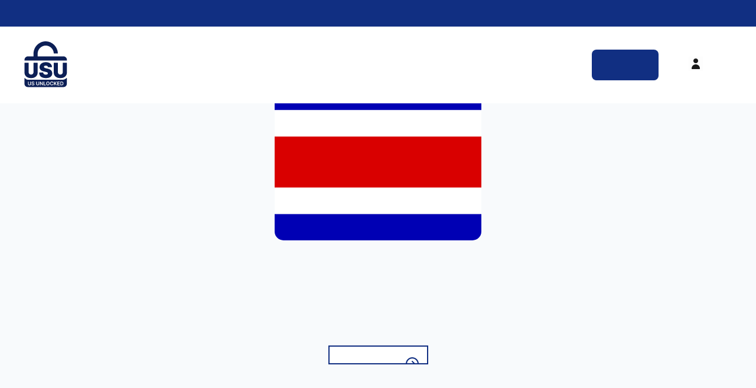

--- FILE ---
content_type: text/html; charset=UTF-8
request_url: https://www.usunlocked.com/countries/costa-rica/
body_size: 18215
content:
<!DOCTYPE html>
<html lang="en-US" prefix="og: https://ogp.me/ns#">
<head>
	<meta charset="UTF-8" />
	<meta name="viewport" content="width=device-width, initial-scale=1" />
	<style>img:is([sizes="auto" i], [sizes^="auto," i]) { contain-intrinsic-size: 3000px 1500px }</style>
	<title>Shop the USA from Costa Rica - US Unlocked Virtual Credit Card</title>

<!-- Search Engine Optimization by Rank Math PRO - https://rankmath.com/ -->
<meta name="description" content="Shop the USA from Costa Rica with US Unlocked. Our virtual credit card gives you access to over 200 top brands and works with leading repackaging companies."/>
<meta name="robots" content="follow, index, max-snippet:-1, max-video-preview:-1, max-image-preview:large"/>
<link rel="canonical" href="https://www.usunlocked.com/countries/costa-rica/" />
<meta property="og:locale" content="en_US" />
<meta property="og:type" content="article" />
<meta property="og:title" content="Shop the USA from Costa Rica - US Unlocked Virtual Credit Card" />
<meta property="og:description" content="Shop the USA from Costa Rica with US Unlocked. Our virtual credit card gives you access to over 200 top brands and works with leading repackaging companies." />
<meta property="og:url" content="https://www.usunlocked.com/countries/costa-rica/" />
<meta property="og:site_name" content="US Unlocked" />
<meta property="article:publisher" content="https://www.facebook.com/USunlocked/" />
<meta property="og:updated_time" content="2021-02-08T23:58:18-05:00" />
<meta property="og:image" content="https://www.usunlocked.com/wp-content/uploads/2023/03/Group-62.png" />
<meta property="og:image:secure_url" content="https://www.usunlocked.com/wp-content/uploads/2023/03/Group-62.png" />
<meta property="og:image:width" content="530" />
<meta property="og:image:height" content="481" />
<meta property="og:image:alt" content="shop usa costa rica" />
<meta property="og:image:type" content="image/png" />
<meta property="article:published_time" content="2016-03-21T18:14:12-05:00" />
<meta property="article:modified_time" content="2021-02-08T23:58:18-05:00" />
<meta name="twitter:card" content="summary_large_image" />
<meta name="twitter:title" content="Shop the USA from Costa Rica - US Unlocked Virtual Credit Card" />
<meta name="twitter:description" content="Shop the USA from Costa Rica with US Unlocked. Our virtual credit card gives you access to over 200 top brands and works with leading repackaging companies." />
<meta name="twitter:site" content="@us_unlocked" />
<meta name="twitter:creator" content="@us_unlocked" />
<meta name="twitter:image" content="https://www.usunlocked.com/wp-content/uploads/2023/03/Group-62.png" />
<script type="application/ld+json" class="rank-math-schema-pro">{"@context":"https://schema.org","@graph":[{"@type":"Organization","@id":"https://www.usunlocked.com/#organization","name":"US Unlocked","sameAs":["https://www.facebook.com/USunlocked/","https://twitter.com/us_unlocked"],"logo":{"@type":"ImageObject","@id":"https://www.usunlocked.com/#logo","url":"https://www.usunlocked.com/wp-content/uploads/2020/10/logo.png","contentUrl":"https://www.usunlocked.com/wp-content/uploads/2020/10/logo.png","caption":"US Unlocked","inLanguage":"en-US","width":"833","height":"217"}},{"@type":"WebSite","@id":"https://www.usunlocked.com/#website","url":"https://www.usunlocked.com","name":"US Unlocked","publisher":{"@id":"https://www.usunlocked.com/#organization"},"inLanguage":"en-US"},{"@type":"ImageObject","@id":"https://www.usunlocked.com/wp-content/uploads/2023/03/Group-62.png","url":"https://www.usunlocked.com/wp-content/uploads/2023/03/Group-62.png","width":"530","height":"481","inLanguage":"en-US"},{"@type":"WebPage","@id":"https://www.usunlocked.com/countries/costa-rica/#webpage","url":"https://www.usunlocked.com/countries/costa-rica/","name":"Shop the USA from Costa Rica - US Unlocked Virtual Credit Card","datePublished":"2016-03-21T18:14:12-05:00","dateModified":"2021-02-08T23:58:18-05:00","isPartOf":{"@id":"https://www.usunlocked.com/#website"},"primaryImageOfPage":{"@id":"https://www.usunlocked.com/wp-content/uploads/2023/03/Group-62.png"},"inLanguage":"en-US"},{"@type":"Person","@id":"https://www.usunlocked.com/author/linda/","name":"Linda Hemerik","description":"US Unlocked Shopping Visa Specialist Linda Hemerik","url":"https://www.usunlocked.com/author/linda/","image":{"@type":"ImageObject","@id":"https://secure.gravatar.com/avatar/00c2d7617c574a51ea99edc8b834891d0c8164db2784670bf40e66cc5a343708?s=96&amp;d=wp_user_avatar&amp;r=g","url":"https://secure.gravatar.com/avatar/00c2d7617c574a51ea99edc8b834891d0c8164db2784670bf40e66cc5a343708?s=96&amp;d=wp_user_avatar&amp;r=g","caption":"Linda Hemerik","inLanguage":"en-US"},"worksFor":{"@id":"https://www.usunlocked.com/#organization"}},{"@type":"Article","headline":"Shop the USA from Costa Rica - US Unlocked Virtual Credit Card","keywords":"shop usa costa rica","datePublished":"2016-03-21T18:14:12-05:00","dateModified":"2021-02-08T23:58:18-05:00","author":{"@id":"https://www.usunlocked.com/author/linda/","name":"Linda Hemerik"},"publisher":{"@id":"https://www.usunlocked.com/#organization"},"description":"Shop US stores from Shop the USA from Costa Rica - US Unlocked Virtual Credit Card. Shop the USA from Costa Rica with US Unlocked. Our virtual credit card gives you access to over 200 top brands and works with leading repackaging companies.","name":"Shop the USA from Costa Rica - US Unlocked Virtual Credit Card","@id":"https://www.usunlocked.com/countries/costa-rica/#richSnippet","isPartOf":{"@id":"https://www.usunlocked.com/countries/costa-rica/#webpage"},"image":{"@id":"https://www.usunlocked.com/wp-content/uploads/2023/03/Group-62.png"},"inLanguage":"en-US","mainEntityOfPage":{"@id":"https://www.usunlocked.com/countries/costa-rica/#webpage"}}]}</script>
<!-- /Rank Math WordPress SEO plugin -->

<link rel='dns-prefetch' href='//global.localizecdn.com' />
<link rel='dns-prefetch' href='//www.googletagmanager.com' />
<style id='wp-block-group-inline-css'>
.wp-block-group{box-sizing:border-box}:where(.wp-block-group.wp-block-group-is-layout-constrained){position:relative}
</style>
<style id='wp-block-group-theme-inline-css'>
:where(.wp-block-group.has-background){padding:1.25em 2.375em}
</style>
<style id='wp-block-template-part-theme-inline-css'>
:root :where(.wp-block-template-part.has-background){margin-bottom:0;margin-top:0;padding:1.25em 2.375em}
</style>
<style id='wp-block-columns-inline-css'>
.wp-block-columns{align-items:normal!important;box-sizing:border-box;display:flex;flex-wrap:wrap!important}@media (min-width:782px){.wp-block-columns{flex-wrap:nowrap!important}}.wp-block-columns.are-vertically-aligned-top{align-items:flex-start}.wp-block-columns.are-vertically-aligned-center{align-items:center}.wp-block-columns.are-vertically-aligned-bottom{align-items:flex-end}@media (max-width:781px){.wp-block-columns:not(.is-not-stacked-on-mobile)>.wp-block-column{flex-basis:100%!important}}@media (min-width:782px){.wp-block-columns:not(.is-not-stacked-on-mobile)>.wp-block-column{flex-basis:0;flex-grow:1}.wp-block-columns:not(.is-not-stacked-on-mobile)>.wp-block-column[style*=flex-basis]{flex-grow:0}}.wp-block-columns.is-not-stacked-on-mobile{flex-wrap:nowrap!important}.wp-block-columns.is-not-stacked-on-mobile>.wp-block-column{flex-basis:0;flex-grow:1}.wp-block-columns.is-not-stacked-on-mobile>.wp-block-column[style*=flex-basis]{flex-grow:0}:where(.wp-block-columns){margin-bottom:1.75em}:where(.wp-block-columns.has-background){padding:1.25em 2.375em}.wp-block-column{flex-grow:1;min-width:0;overflow-wrap:break-word;word-break:break-word}.wp-block-column.is-vertically-aligned-top{align-self:flex-start}.wp-block-column.is-vertically-aligned-center{align-self:center}.wp-block-column.is-vertically-aligned-bottom{align-self:flex-end}.wp-block-column.is-vertically-aligned-stretch{align-self:stretch}.wp-block-column.is-vertically-aligned-bottom,.wp-block-column.is-vertically-aligned-center,.wp-block-column.is-vertically-aligned-top{width:100%}
</style>
<style id='wp-block-image-inline-css'>
.wp-block-image>a,.wp-block-image>figure>a{display:inline-block}.wp-block-image img{box-sizing:border-box;height:auto;max-width:100%;vertical-align:bottom}@media not (prefers-reduced-motion){.wp-block-image img.hide{visibility:hidden}.wp-block-image img.show{animation:show-content-image .4s}}.wp-block-image[style*=border-radius] img,.wp-block-image[style*=border-radius]>a{border-radius:inherit}.wp-block-image.has-custom-border img{box-sizing:border-box}.wp-block-image.aligncenter{text-align:center}.wp-block-image.alignfull>a,.wp-block-image.alignwide>a{width:100%}.wp-block-image.alignfull img,.wp-block-image.alignwide img{height:auto;width:100%}.wp-block-image .aligncenter,.wp-block-image .alignleft,.wp-block-image .alignright,.wp-block-image.aligncenter,.wp-block-image.alignleft,.wp-block-image.alignright{display:table}.wp-block-image .aligncenter>figcaption,.wp-block-image .alignleft>figcaption,.wp-block-image .alignright>figcaption,.wp-block-image.aligncenter>figcaption,.wp-block-image.alignleft>figcaption,.wp-block-image.alignright>figcaption{caption-side:bottom;display:table-caption}.wp-block-image .alignleft{float:left;margin:.5em 1em .5em 0}.wp-block-image .alignright{float:right;margin:.5em 0 .5em 1em}.wp-block-image .aligncenter{margin-left:auto;margin-right:auto}.wp-block-image :where(figcaption){margin-bottom:1em;margin-top:.5em}.wp-block-image.is-style-circle-mask img{border-radius:9999px}@supports ((-webkit-mask-image:none) or (mask-image:none)) or (-webkit-mask-image:none){.wp-block-image.is-style-circle-mask img{border-radius:0;-webkit-mask-image:url('data:image/svg+xml;utf8,<svg viewBox="0 0 100 100" xmlns="http://www.w3.org/2000/svg"><circle cx="50" cy="50" r="50"/></svg>');mask-image:url('data:image/svg+xml;utf8,<svg viewBox="0 0 100 100" xmlns="http://www.w3.org/2000/svg"><circle cx="50" cy="50" r="50"/></svg>');mask-mode:alpha;-webkit-mask-position:center;mask-position:center;-webkit-mask-repeat:no-repeat;mask-repeat:no-repeat;-webkit-mask-size:contain;mask-size:contain}}:root :where(.wp-block-image.is-style-rounded img,.wp-block-image .is-style-rounded img){border-radius:9999px}.wp-block-image figure{margin:0}.wp-lightbox-container{display:flex;flex-direction:column;position:relative}.wp-lightbox-container img{cursor:zoom-in}.wp-lightbox-container img:hover+button{opacity:1}.wp-lightbox-container button{align-items:center;-webkit-backdrop-filter:blur(16px) saturate(180%);backdrop-filter:blur(16px) saturate(180%);background-color:#5a5a5a40;border:none;border-radius:4px;cursor:zoom-in;display:flex;height:20px;justify-content:center;opacity:0;padding:0;position:absolute;right:16px;text-align:center;top:16px;width:20px;z-index:100}@media not (prefers-reduced-motion){.wp-lightbox-container button{transition:opacity .2s ease}}.wp-lightbox-container button:focus-visible{outline:3px auto #5a5a5a40;outline:3px auto -webkit-focus-ring-color;outline-offset:3px}.wp-lightbox-container button:hover{cursor:pointer;opacity:1}.wp-lightbox-container button:focus{opacity:1}.wp-lightbox-container button:focus,.wp-lightbox-container button:hover,.wp-lightbox-container button:not(:hover):not(:active):not(.has-background){background-color:#5a5a5a40;border:none}.wp-lightbox-overlay{box-sizing:border-box;cursor:zoom-out;height:100vh;left:0;overflow:hidden;position:fixed;top:0;visibility:hidden;width:100%;z-index:100000}.wp-lightbox-overlay .close-button{align-items:center;cursor:pointer;display:flex;justify-content:center;min-height:40px;min-width:40px;padding:0;position:absolute;right:calc(env(safe-area-inset-right) + 16px);top:calc(env(safe-area-inset-top) + 16px);z-index:5000000}.wp-lightbox-overlay .close-button:focus,.wp-lightbox-overlay .close-button:hover,.wp-lightbox-overlay .close-button:not(:hover):not(:active):not(.has-background){background:none;border:none}.wp-lightbox-overlay .lightbox-image-container{height:var(--wp--lightbox-container-height);left:50%;overflow:hidden;position:absolute;top:50%;transform:translate(-50%,-50%);transform-origin:top left;width:var(--wp--lightbox-container-width);z-index:9999999999}.wp-lightbox-overlay .wp-block-image{align-items:center;box-sizing:border-box;display:flex;height:100%;justify-content:center;margin:0;position:relative;transform-origin:0 0;width:100%;z-index:3000000}.wp-lightbox-overlay .wp-block-image img{height:var(--wp--lightbox-image-height);min-height:var(--wp--lightbox-image-height);min-width:var(--wp--lightbox-image-width);width:var(--wp--lightbox-image-width)}.wp-lightbox-overlay .wp-block-image figcaption{display:none}.wp-lightbox-overlay button{background:none;border:none}.wp-lightbox-overlay .scrim{background-color:#fff;height:100%;opacity:.9;position:absolute;width:100%;z-index:2000000}.wp-lightbox-overlay.active{visibility:visible}@media not (prefers-reduced-motion){.wp-lightbox-overlay.active{animation:turn-on-visibility .25s both}.wp-lightbox-overlay.active img{animation:turn-on-visibility .35s both}.wp-lightbox-overlay.show-closing-animation:not(.active){animation:turn-off-visibility .35s both}.wp-lightbox-overlay.show-closing-animation:not(.active) img{animation:turn-off-visibility .25s both}.wp-lightbox-overlay.zoom.active{animation:none;opacity:1;visibility:visible}.wp-lightbox-overlay.zoom.active .lightbox-image-container{animation:lightbox-zoom-in .4s}.wp-lightbox-overlay.zoom.active .lightbox-image-container img{animation:none}.wp-lightbox-overlay.zoom.active .scrim{animation:turn-on-visibility .4s forwards}.wp-lightbox-overlay.zoom.show-closing-animation:not(.active){animation:none}.wp-lightbox-overlay.zoom.show-closing-animation:not(.active) .lightbox-image-container{animation:lightbox-zoom-out .4s}.wp-lightbox-overlay.zoom.show-closing-animation:not(.active) .lightbox-image-container img{animation:none}.wp-lightbox-overlay.zoom.show-closing-animation:not(.active) .scrim{animation:turn-off-visibility .4s forwards}}@keyframes show-content-image{0%{visibility:hidden}99%{visibility:hidden}to{visibility:visible}}@keyframes turn-on-visibility{0%{opacity:0}to{opacity:1}}@keyframes turn-off-visibility{0%{opacity:1;visibility:visible}99%{opacity:0;visibility:visible}to{opacity:0;visibility:hidden}}@keyframes lightbox-zoom-in{0%{transform:translate(calc((-100vw + var(--wp--lightbox-scrollbar-width))/2 + var(--wp--lightbox-initial-left-position)),calc(-50vh + var(--wp--lightbox-initial-top-position))) scale(var(--wp--lightbox-scale))}to{transform:translate(-50%,-50%) scale(1)}}@keyframes lightbox-zoom-out{0%{transform:translate(-50%,-50%) scale(1);visibility:visible}99%{visibility:visible}to{transform:translate(calc((-100vw + var(--wp--lightbox-scrollbar-width))/2 + var(--wp--lightbox-initial-left-position)),calc(-50vh + var(--wp--lightbox-initial-top-position))) scale(var(--wp--lightbox-scale));visibility:hidden}}
</style>
<style id='wp-block-post-title-inline-css'>
.wp-block-post-title{box-sizing:border-box;word-break:break-word}.wp-block-post-title :where(a){display:inline-block;font-family:inherit;font-size:inherit;font-style:inherit;font-weight:inherit;letter-spacing:inherit;line-height:inherit;text-decoration:inherit}
</style>
<style id='wp-block-button-inline-css'>
.wp-block-button__link{align-content:center;box-sizing:border-box;cursor:pointer;display:inline-block;height:100%;text-align:center;word-break:break-word}.wp-block-button__link.aligncenter{text-align:center}.wp-block-button__link.alignright{text-align:right}:where(.wp-block-button__link){border-radius:9999px;box-shadow:none;padding:calc(.667em + 2px) calc(1.333em + 2px);text-decoration:none}.wp-block-button[style*=text-decoration] .wp-block-button__link{text-decoration:inherit}.wp-block-buttons>.wp-block-button.has-custom-width{max-width:none}.wp-block-buttons>.wp-block-button.has-custom-width .wp-block-button__link{width:100%}.wp-block-buttons>.wp-block-button.has-custom-font-size .wp-block-button__link{font-size:inherit}.wp-block-buttons>.wp-block-button.wp-block-button__width-25{width:calc(25% - var(--wp--style--block-gap, .5em)*.75)}.wp-block-buttons>.wp-block-button.wp-block-button__width-50{width:calc(50% - var(--wp--style--block-gap, .5em)*.5)}.wp-block-buttons>.wp-block-button.wp-block-button__width-75{width:calc(75% - var(--wp--style--block-gap, .5em)*.25)}.wp-block-buttons>.wp-block-button.wp-block-button__width-100{flex-basis:100%;width:100%}.wp-block-buttons.is-vertical>.wp-block-button.wp-block-button__width-25{width:25%}.wp-block-buttons.is-vertical>.wp-block-button.wp-block-button__width-50{width:50%}.wp-block-buttons.is-vertical>.wp-block-button.wp-block-button__width-75{width:75%}.wp-block-button.is-style-squared,.wp-block-button__link.wp-block-button.is-style-squared{border-radius:0}.wp-block-button.no-border-radius,.wp-block-button__link.no-border-radius{border-radius:0!important}:root :where(.wp-block-button .wp-block-button__link.is-style-outline),:root :where(.wp-block-button.is-style-outline>.wp-block-button__link){border:2px solid;padding:.667em 1.333em}:root :where(.wp-block-button .wp-block-button__link.is-style-outline:not(.has-text-color)),:root :where(.wp-block-button.is-style-outline>.wp-block-button__link:not(.has-text-color)){color:currentColor}:root :where(.wp-block-button .wp-block-button__link.is-style-outline:not(.has-background)),:root :where(.wp-block-button.is-style-outline>.wp-block-button__link:not(.has-background)){background-color:initial;background-image:none}
</style>
<style id='wp-block-buttons-inline-css'>
.wp-block-buttons{box-sizing:border-box}.wp-block-buttons.is-vertical{flex-direction:column}.wp-block-buttons.is-vertical>.wp-block-button:last-child{margin-bottom:0}.wp-block-buttons>.wp-block-button{display:inline-block;margin:0}.wp-block-buttons.is-content-justification-left{justify-content:flex-start}.wp-block-buttons.is-content-justification-left.is-vertical{align-items:flex-start}.wp-block-buttons.is-content-justification-center{justify-content:center}.wp-block-buttons.is-content-justification-center.is-vertical{align-items:center}.wp-block-buttons.is-content-justification-right{justify-content:flex-end}.wp-block-buttons.is-content-justification-right.is-vertical{align-items:flex-end}.wp-block-buttons.is-content-justification-space-between{justify-content:space-between}.wp-block-buttons.aligncenter{text-align:center}.wp-block-buttons:not(.is-content-justification-space-between,.is-content-justification-right,.is-content-justification-left,.is-content-justification-center) .wp-block-button.aligncenter{margin-left:auto;margin-right:auto;width:100%}.wp-block-buttons[style*=text-decoration] .wp-block-button,.wp-block-buttons[style*=text-decoration] .wp-block-button__link{text-decoration:inherit}.wp-block-buttons.has-custom-font-size .wp-block-button__link{font-size:inherit}.wp-block-buttons .wp-block-button__link{width:100%}.wp-block-button.aligncenter{text-align:center}
</style>
<style id='wp-block-post-content-inline-css'>
.wp-block-post-content{display:flow-root}
</style>
<style id='wp-block-spacer-inline-css'>
.wp-block-spacer{clear:both}
</style>
<style id='wp-block-image-theme-inline-css'>
:root :where(.wp-block-image figcaption){color:#555;font-size:13px;text-align:center}.is-dark-theme :root :where(.wp-block-image figcaption){color:#ffffffa6}.wp-block-image{margin:0 0 1em}
</style>
<style id='wp-block-navigation-link-inline-css'>
.wp-block-navigation .wp-block-navigation-item__label{overflow-wrap:break-word}.wp-block-navigation .wp-block-navigation-item__description{display:none}.link-ui-tools{border-top:1px solid #f0f0f0;padding:8px}.link-ui-block-inserter{padding-top:8px}.link-ui-block-inserter__back{margin-left:8px;text-transform:uppercase}
</style>
<link rel='stylesheet' id='wp-block-navigation-css' href='https://www.usunlocked.com/wp-includes/blocks/navigation/style.min.css?ver=6.8.3' media='all' />
<link rel='stylesheet' id='wp-block-social-links-css' href='https://www.usunlocked.com/wp-includes/blocks/social-links/style.min.css?ver=6.8.3' media='all' />
<style id='wp-block-library-inline-css'>
:root{--wp-admin-theme-color:#007cba;--wp-admin-theme-color--rgb:0,124,186;--wp-admin-theme-color-darker-10:#006ba1;--wp-admin-theme-color-darker-10--rgb:0,107,161;--wp-admin-theme-color-darker-20:#005a87;--wp-admin-theme-color-darker-20--rgb:0,90,135;--wp-admin-border-width-focus:2px;--wp-block-synced-color:#7a00df;--wp-block-synced-color--rgb:122,0,223;--wp-bound-block-color:var(--wp-block-synced-color)}@media (min-resolution:192dpi){:root{--wp-admin-border-width-focus:1.5px}}.wp-element-button{cursor:pointer}:root{--wp--preset--font-size--normal:16px;--wp--preset--font-size--huge:42px}:root .has-very-light-gray-background-color{background-color:#eee}:root .has-very-dark-gray-background-color{background-color:#313131}:root .has-very-light-gray-color{color:#eee}:root .has-very-dark-gray-color{color:#313131}:root .has-vivid-green-cyan-to-vivid-cyan-blue-gradient-background{background:linear-gradient(135deg,#00d084,#0693e3)}:root .has-purple-crush-gradient-background{background:linear-gradient(135deg,#34e2e4,#4721fb 50%,#ab1dfe)}:root .has-hazy-dawn-gradient-background{background:linear-gradient(135deg,#faaca8,#dad0ec)}:root .has-subdued-olive-gradient-background{background:linear-gradient(135deg,#fafae1,#67a671)}:root .has-atomic-cream-gradient-background{background:linear-gradient(135deg,#fdd79a,#004a59)}:root .has-nightshade-gradient-background{background:linear-gradient(135deg,#330968,#31cdcf)}:root .has-midnight-gradient-background{background:linear-gradient(135deg,#020381,#2874fc)}.has-regular-font-size{font-size:1em}.has-larger-font-size{font-size:2.625em}.has-normal-font-size{font-size:var(--wp--preset--font-size--normal)}.has-huge-font-size{font-size:var(--wp--preset--font-size--huge)}.has-text-align-center{text-align:center}.has-text-align-left{text-align:left}.has-text-align-right{text-align:right}#end-resizable-editor-section{display:none}.aligncenter{clear:both}.items-justified-left{justify-content:flex-start}.items-justified-center{justify-content:center}.items-justified-right{justify-content:flex-end}.items-justified-space-between{justify-content:space-between}.screen-reader-text{border:0;clip-path:inset(50%);height:1px;margin:-1px;overflow:hidden;padding:0;position:absolute;width:1px;word-wrap:normal!important}.screen-reader-text:focus{background-color:#ddd;clip-path:none;color:#444;display:block;font-size:1em;height:auto;left:5px;line-height:normal;padding:15px 23px 14px;text-decoration:none;top:5px;width:auto;z-index:100000}html :where(.has-border-color){border-style:solid}html :where([style*=border-top-color]){border-top-style:solid}html :where([style*=border-right-color]){border-right-style:solid}html :where([style*=border-bottom-color]){border-bottom-style:solid}html :where([style*=border-left-color]){border-left-style:solid}html :where([style*=border-width]){border-style:solid}html :where([style*=border-top-width]){border-top-style:solid}html :where([style*=border-right-width]){border-right-style:solid}html :where([style*=border-bottom-width]){border-bottom-style:solid}html :where([style*=border-left-width]){border-left-style:solid}html :where(img[class*=wp-image-]){height:auto;max-width:100%}:where(figure){margin:0 0 1em}html :where(.is-position-sticky){--wp-admin--admin-bar--position-offset:var(--wp-admin--admin-bar--height,0px)}@media screen and (max-width:600px){html :where(.is-position-sticky){--wp-admin--admin-bar--position-offset:0px}}
</style>
<style id='ghostkit-typography-inline-css'>
 
</style>
<style id='global-styles-inline-css'>
:root{--wp--preset--aspect-ratio--square: 1;--wp--preset--aspect-ratio--4-3: 4/3;--wp--preset--aspect-ratio--3-4: 3/4;--wp--preset--aspect-ratio--3-2: 3/2;--wp--preset--aspect-ratio--2-3: 2/3;--wp--preset--aspect-ratio--16-9: 16/9;--wp--preset--aspect-ratio--9-16: 9/16;--wp--preset--color--black: #000000;--wp--preset--color--cyan-bluish-gray: #abb8c3;--wp--preset--color--white: #ffffff;--wp--preset--color--pale-pink: #f78da7;--wp--preset--color--vivid-red: #cf2e2e;--wp--preset--color--luminous-vivid-orange: #ff6900;--wp--preset--color--luminous-vivid-amber: #fcb900;--wp--preset--color--light-green-cyan: #7bdcb5;--wp--preset--color--vivid-green-cyan: #00d084;--wp--preset--color--pale-cyan-blue: #8ed1fc;--wp--preset--color--vivid-cyan-blue: #0693e3;--wp--preset--color--vivid-purple: #9b51e0;--wp--preset--color--bluenavy: var(--global-color-3);--wp--preset--color--bluelight: var(--global-color-4);--wp--preset--color--grey: var(--global-color-5);--wp--preset--gradient--vivid-cyan-blue-to-vivid-purple: linear-gradient(135deg,rgba(6,147,227,1) 0%,rgb(155,81,224) 100%);--wp--preset--gradient--light-green-cyan-to-vivid-green-cyan: linear-gradient(135deg,rgb(122,220,180) 0%,rgb(0,208,130) 100%);--wp--preset--gradient--luminous-vivid-amber-to-luminous-vivid-orange: linear-gradient(135deg,rgba(252,185,0,1) 0%,rgba(255,105,0,1) 100%);--wp--preset--gradient--luminous-vivid-orange-to-vivid-red: linear-gradient(135deg,rgba(255,105,0,1) 0%,rgb(207,46,46) 100%);--wp--preset--gradient--very-light-gray-to-cyan-bluish-gray: linear-gradient(135deg,rgb(238,238,238) 0%,rgb(169,184,195) 100%);--wp--preset--gradient--cool-to-warm-spectrum: linear-gradient(135deg,rgb(74,234,220) 0%,rgb(151,120,209) 20%,rgb(207,42,186) 40%,rgb(238,44,130) 60%,rgb(251,105,98) 80%,rgb(254,248,76) 100%);--wp--preset--gradient--blush-light-purple: linear-gradient(135deg,rgb(255,206,236) 0%,rgb(152,150,240) 100%);--wp--preset--gradient--blush-bordeaux: linear-gradient(135deg,rgb(254,205,165) 0%,rgb(254,45,45) 50%,rgb(107,0,62) 100%);--wp--preset--gradient--luminous-dusk: linear-gradient(135deg,rgb(255,203,112) 0%,rgb(199,81,192) 50%,rgb(65,88,208) 100%);--wp--preset--gradient--pale-ocean: linear-gradient(135deg,rgb(255,245,203) 0%,rgb(182,227,212) 50%,rgb(51,167,181) 100%);--wp--preset--gradient--electric-grass: linear-gradient(135deg,rgb(202,248,128) 0%,rgb(113,206,126) 100%);--wp--preset--gradient--midnight: linear-gradient(135deg,rgb(2,3,129) 0%,rgb(40,116,252) 100%);--wp--preset--gradient--vertical-secondary-to-tertiary: linear-gradient(to bottom,var(--global-color-3) 0%,var(--global-color-4) 100%);--wp--preset--gradient--vertical-secondary-to-background: linear-gradient(to bottom,var(--global-color-2) 0%,var(--global-color-6) 100%);--wp--preset--gradient--vertical-tertiary-to-background: linear-gradient(to bottom,var(--global-color-2) 0%,var(--global-color-3) 100%);--wp--preset--gradient--diagonal-primary-to-foreground: linear-gradient(to bottom right,var(--global-color-2) 0%,var(--global-color-4) 100%);--wp--preset--gradient--diagonal-secondary-to-background: linear-gradient(to bottom right,var(--global-color-2) 50%,var(--global-color-5) 50%);--wp--preset--gradient--diagonal-background-to-secondary: linear-gradient(to bottom right,var(--global-color-3) 50%,var(--global-color-6) 50%);--wp--preset--gradient--diagonal-tertiary-to-background: linear-gradient(to bottom right,var(--global-color-2) 50%,var(--global-color-4) 50%);--wp--preset--gradient--diagonal-background-to-tertiary: linear-gradient(to bottom right,var(--global-color-3) 50%,var(--global-color-4) 50%);--wp--preset--font-size--small: 1rem;--wp--preset--font-size--medium: 1.125rem;--wp--preset--font-size--large: 1.75rem;--wp--preset--font-size--x-large: clamp(1.75rem, 3vw, 2.25rem);--wp--preset--font-family--inter: "Inter", sans-serif;--wp--preset--spacing--20: 0.44rem;--wp--preset--spacing--30: 0.67rem;--wp--preset--spacing--40: 1rem;--wp--preset--spacing--50: 1.5rem;--wp--preset--spacing--60: 2.25rem;--wp--preset--spacing--70: 3.38rem;--wp--preset--spacing--80: 5.06rem;--wp--preset--shadow--natural: 6px 6px 9px rgba(0, 0, 0, 0.2);--wp--preset--shadow--deep: 12px 12px 50px rgba(0, 0, 0, 0.4);--wp--preset--shadow--sharp: 6px 6px 0px rgba(0, 0, 0, 0.2);--wp--preset--shadow--outlined: 6px 6px 0px -3px rgba(255, 255, 255, 1), 6px 6px rgba(0, 0, 0, 1);--wp--preset--shadow--crisp: 6px 6px 0px rgba(0, 0, 0, 1);}:root { --wp--style--global--content-size: var(--default-size);--wp--style--global--wide-size: var(--alignwide-size); }:where(body) { margin: 0; }.wp-site-blocks > .alignleft { float: left; margin-right: 2em; }.wp-site-blocks > .alignright { float: right; margin-left: 2em; }.wp-site-blocks > .aligncenter { justify-content: center; margin-left: auto; margin-right: auto; }:where(.wp-site-blocks) > * { margin-block-start: 1.5rem; margin-block-end: 0; }:where(.wp-site-blocks) > :first-child { margin-block-start: 0; }:where(.wp-site-blocks) > :last-child { margin-block-end: 0; }:root { --wp--style--block-gap: 1.5rem; }:root :where(.is-layout-flow) > :first-child{margin-block-start: 0;}:root :where(.is-layout-flow) > :last-child{margin-block-end: 0;}:root :where(.is-layout-flow) > *{margin-block-start: 1.5rem;margin-block-end: 0;}:root :where(.is-layout-constrained) > :first-child{margin-block-start: 0;}:root :where(.is-layout-constrained) > :last-child{margin-block-end: 0;}:root :where(.is-layout-constrained) > *{margin-block-start: 1.5rem;margin-block-end: 0;}:root :where(.is-layout-flex){gap: 1.5rem;}:root :where(.is-layout-grid){gap: 1.5rem;}.is-layout-flow > .alignleft{float: left;margin-inline-start: 0;margin-inline-end: 2em;}.is-layout-flow > .alignright{float: right;margin-inline-start: 2em;margin-inline-end: 0;}.is-layout-flow > .aligncenter{margin-left: auto !important;margin-right: auto !important;}.is-layout-constrained > .alignleft{float: left;margin-inline-start: 0;margin-inline-end: 2em;}.is-layout-constrained > .alignright{float: right;margin-inline-start: 2em;margin-inline-end: 0;}.is-layout-constrained > .aligncenter{margin-left: auto !important;margin-right: auto !important;}.is-layout-constrained > :where(:not(.alignleft):not(.alignright):not(.alignfull)){max-width: var(--wp--style--global--content-size);margin-left: auto !important;margin-right: auto !important;}.is-layout-constrained > .alignwide{max-width: var(--wp--style--global--wide-size);}body .is-layout-flex{display: flex;}.is-layout-flex{flex-wrap: wrap;align-items: center;}.is-layout-flex > :is(*, div){margin: 0;}body .is-layout-grid{display: grid;}.is-layout-grid > :is(*, div){margin: 0;}body{background-color: var(--color-background);font-family: var(--font-text);font-size: var(--global--size-base);line-height: var(--global--line-height-16);padding-top: 0px;padding-right: 0px;padding-bottom: 0px;padding-left: 0px;}a:where(:not(.wp-element-button)){color: var(--link-color);font-size: var(--link-size);font-weight: var(--link-weight);text-decoration: none;}h1{color: var(--h1-color);font-family: var(--h1-font-heading);font-size: var(--h1-size);font-weight: var(--h1-weight);line-height: var(--h1-line-height);}h2{color: var(--h2-color);font-family: var(--h2-font-heading);font-size: var(--h2-size);font-weight: var(--h2-weight);line-height: var(--h2-line-height);}h3{color: var(--h3-color);font-family: var(--h3-font-heading);font-size: var(--h3-size);font-weight: var(--h3-weight);line-height: var(--h3-line-height);}h4{color: var(--h4-color);font-family: var(--h4-font-heading);font-size: var(--h4-size);font-weight: var(--h4-weight);line-height: var(--h4-line-height);text-transform: uppercase;}h5{color: var(--h5-color);font-family: var(--h5-font-heading);font-size: var(--h5-size);font-weight: var(--h5-weight);line-height: var(--h5-line-height);text-transform: uppercase;}h6{color: var(--h6-color);font-family: var(--h6-font-heading);font-size: var(--h6-size);font-weight: var(--h6-weight);line-height: var(--h6-line-height);text-transform: uppercase;}:root :where(.wp-element-button, .wp-block-button__link){background-color: #32373c;border-width: 0;color: #fff;font-family: inherit;font-size: inherit;line-height: inherit;padding: calc(0.667em + 2px) calc(1.333em + 2px);text-decoration: none;}.has-black-color{color: var(--wp--preset--color--black) !important;}.has-cyan-bluish-gray-color{color: var(--wp--preset--color--cyan-bluish-gray) !important;}.has-white-color{color: var(--wp--preset--color--white) !important;}.has-pale-pink-color{color: var(--wp--preset--color--pale-pink) !important;}.has-vivid-red-color{color: var(--wp--preset--color--vivid-red) !important;}.has-luminous-vivid-orange-color{color: var(--wp--preset--color--luminous-vivid-orange) !important;}.has-luminous-vivid-amber-color{color: var(--wp--preset--color--luminous-vivid-amber) !important;}.has-light-green-cyan-color{color: var(--wp--preset--color--light-green-cyan) !important;}.has-vivid-green-cyan-color{color: var(--wp--preset--color--vivid-green-cyan) !important;}.has-pale-cyan-blue-color{color: var(--wp--preset--color--pale-cyan-blue) !important;}.has-vivid-cyan-blue-color{color: var(--wp--preset--color--vivid-cyan-blue) !important;}.has-vivid-purple-color{color: var(--wp--preset--color--vivid-purple) !important;}.has-bluenavy-color{color: var(--wp--preset--color--bluenavy) !important;}.has-bluelight-color{color: var(--wp--preset--color--bluelight) !important;}.has-grey-color{color: var(--wp--preset--color--grey) !important;}.has-black-background-color{background-color: var(--wp--preset--color--black) !important;}.has-cyan-bluish-gray-background-color{background-color: var(--wp--preset--color--cyan-bluish-gray) !important;}.has-white-background-color{background-color: var(--wp--preset--color--white) !important;}.has-pale-pink-background-color{background-color: var(--wp--preset--color--pale-pink) !important;}.has-vivid-red-background-color{background-color: var(--wp--preset--color--vivid-red) !important;}.has-luminous-vivid-orange-background-color{background-color: var(--wp--preset--color--luminous-vivid-orange) !important;}.has-luminous-vivid-amber-background-color{background-color: var(--wp--preset--color--luminous-vivid-amber) !important;}.has-light-green-cyan-background-color{background-color: var(--wp--preset--color--light-green-cyan) !important;}.has-vivid-green-cyan-background-color{background-color: var(--wp--preset--color--vivid-green-cyan) !important;}.has-pale-cyan-blue-background-color{background-color: var(--wp--preset--color--pale-cyan-blue) !important;}.has-vivid-cyan-blue-background-color{background-color: var(--wp--preset--color--vivid-cyan-blue) !important;}.has-vivid-purple-background-color{background-color: var(--wp--preset--color--vivid-purple) !important;}.has-bluenavy-background-color{background-color: var(--wp--preset--color--bluenavy) !important;}.has-bluelight-background-color{background-color: var(--wp--preset--color--bluelight) !important;}.has-grey-background-color{background-color: var(--wp--preset--color--grey) !important;}.has-black-border-color{border-color: var(--wp--preset--color--black) !important;}.has-cyan-bluish-gray-border-color{border-color: var(--wp--preset--color--cyan-bluish-gray) !important;}.has-white-border-color{border-color: var(--wp--preset--color--white) !important;}.has-pale-pink-border-color{border-color: var(--wp--preset--color--pale-pink) !important;}.has-vivid-red-border-color{border-color: var(--wp--preset--color--vivid-red) !important;}.has-luminous-vivid-orange-border-color{border-color: var(--wp--preset--color--luminous-vivid-orange) !important;}.has-luminous-vivid-amber-border-color{border-color: var(--wp--preset--color--luminous-vivid-amber) !important;}.has-light-green-cyan-border-color{border-color: var(--wp--preset--color--light-green-cyan) !important;}.has-vivid-green-cyan-border-color{border-color: var(--wp--preset--color--vivid-green-cyan) !important;}.has-pale-cyan-blue-border-color{border-color: var(--wp--preset--color--pale-cyan-blue) !important;}.has-vivid-cyan-blue-border-color{border-color: var(--wp--preset--color--vivid-cyan-blue) !important;}.has-vivid-purple-border-color{border-color: var(--wp--preset--color--vivid-purple) !important;}.has-bluenavy-border-color{border-color: var(--wp--preset--color--bluenavy) !important;}.has-bluelight-border-color{border-color: var(--wp--preset--color--bluelight) !important;}.has-grey-border-color{border-color: var(--wp--preset--color--grey) !important;}.has-vivid-cyan-blue-to-vivid-purple-gradient-background{background: var(--wp--preset--gradient--vivid-cyan-blue-to-vivid-purple) !important;}.has-light-green-cyan-to-vivid-green-cyan-gradient-background{background: var(--wp--preset--gradient--light-green-cyan-to-vivid-green-cyan) !important;}.has-luminous-vivid-amber-to-luminous-vivid-orange-gradient-background{background: var(--wp--preset--gradient--luminous-vivid-amber-to-luminous-vivid-orange) !important;}.has-luminous-vivid-orange-to-vivid-red-gradient-background{background: var(--wp--preset--gradient--luminous-vivid-orange-to-vivid-red) !important;}.has-very-light-gray-to-cyan-bluish-gray-gradient-background{background: var(--wp--preset--gradient--very-light-gray-to-cyan-bluish-gray) !important;}.has-cool-to-warm-spectrum-gradient-background{background: var(--wp--preset--gradient--cool-to-warm-spectrum) !important;}.has-blush-light-purple-gradient-background{background: var(--wp--preset--gradient--blush-light-purple) !important;}.has-blush-bordeaux-gradient-background{background: var(--wp--preset--gradient--blush-bordeaux) !important;}.has-luminous-dusk-gradient-background{background: var(--wp--preset--gradient--luminous-dusk) !important;}.has-pale-ocean-gradient-background{background: var(--wp--preset--gradient--pale-ocean) !important;}.has-electric-grass-gradient-background{background: var(--wp--preset--gradient--electric-grass) !important;}.has-midnight-gradient-background{background: var(--wp--preset--gradient--midnight) !important;}.has-vertical-secondary-to-tertiary-gradient-background{background: var(--wp--preset--gradient--vertical-secondary-to-tertiary) !important;}.has-vertical-secondary-to-background-gradient-background{background: var(--wp--preset--gradient--vertical-secondary-to-background) !important;}.has-vertical-tertiary-to-background-gradient-background{background: var(--wp--preset--gradient--vertical-tertiary-to-background) !important;}.has-diagonal-primary-to-foreground-gradient-background{background: var(--wp--preset--gradient--diagonal-primary-to-foreground) !important;}.has-diagonal-secondary-to-background-gradient-background{background: var(--wp--preset--gradient--diagonal-secondary-to-background) !important;}.has-diagonal-background-to-secondary-gradient-background{background: var(--wp--preset--gradient--diagonal-background-to-secondary) !important;}.has-diagonal-tertiary-to-background-gradient-background{background: var(--wp--preset--gradient--diagonal-tertiary-to-background) !important;}.has-diagonal-background-to-tertiary-gradient-background{background: var(--wp--preset--gradient--diagonal-background-to-tertiary) !important;}.has-small-font-size{font-size: var(--wp--preset--font-size--small) !important;}.has-medium-font-size{font-size: var(--wp--preset--font-size--medium) !important;}.has-large-font-size{font-size: var(--wp--preset--font-size--large) !important;}.has-x-large-font-size{font-size: var(--wp--preset--font-size--x-large) !important;}.has-inter-font-family{font-family: var(--wp--preset--font-family--inter) !important;}
:root :where(.wp-block-button .wp-block-button__link){background-color: var(--btn-color-fill);border-radius: 8px;border-color: var(--btn-color-fill);border-width: 1px;color: var(--btn-color-text);font-size: var(--btn-font-size);}
:root :where(.wp-block-post-title){font-family: var(--h1-font-heading);font-size: var(--h1-size);font-weight: var(--weight-h1);line-height: var(--h1-line-height);}
</style>
<style id='core-block-supports-inline-css'>
.wp-container-core-buttons-is-layout-a89b3969{justify-content:center;}.wp-container-core-columns-is-layout-28f84493{flex-wrap:nowrap;}.wp-container-core-social-links-is-layout-a89b3969{justify-content:center;}.wp-container-core-group-is-layout-5924e470{flex-wrap:nowrap;justify-content:space-between;}.wp-container-core-group-is-layout-75213067 > *{margin-block-start:0;margin-block-end:0;}.wp-container-core-group-is-layout-75213067 > * + *{margin-block-start:0;margin-block-end:0;}
</style>
<style id='wp-block-template-skip-link-inline-css'>

		.skip-link.screen-reader-text {
			border: 0;
			clip-path: inset(50%);
			height: 1px;
			margin: -1px;
			overflow: hidden;
			padding: 0;
			position: absolute !important;
			width: 1px;
			word-wrap: normal !important;
		}

		.skip-link.screen-reader-text:focus {
			background-color: #eee;
			clip-path: none;
			color: #444;
			display: block;
			font-size: 1em;
			height: auto;
			left: 5px;
			line-height: normal;
			padding: 15px 23px 14px;
			text-decoration: none;
			top: 5px;
			width: auto;
			z-index: 100000;
		}
</style>
<link rel='stylesheet' id='cookie-notice-front-css' href='https://www.usunlocked.com/wp-content/plugins/cookie-notice/css/front.min.css?ver=2.5.8' media='all' />
<link rel='stylesheet' id='ghostkit-css' href='https://www.usunlocked.com/wp-content/plugins/ghostkit/build/gutenberg/style.css?ver=1757913260' media='all' />
<link rel='stylesheet' id='dinkuminteractive-bootstrap-css' href='https://www.usunlocked.com/wp-content/themes/usunlocked2023/dist/css/lib/bootstrap.css?ver=1.5.10' media='all' />
<link rel='stylesheet' id='dinkuminteractive-style-css' href='https://www.usunlocked.com/wp-content/themes/usunlocked2023/dist/css/style.min.css?ver=1.5.10' media='all' />
<link rel='stylesheet' id='wp-pagenavi-css' href='https://www.usunlocked.com/wp-content/plugins/wp-pagenavi/pagenavi-css.css?ver=2.70' media='all' />
<style id='ghostkit-blocks-general-custom-css-inline-css'>
.ghostkit-custom-1aaitn {
  
}
</style>
<style id='ghostkit-global-custom-css-inline-css'>
.wp-block-column.column-relative{
    position: relative;
    text-align: center;
}
p.text-badge {
    position: absolute;
    top: 0px;
    right: 0;
    background: #000000;
    color: #ffffff;
    padding: 10px;
    font-weight: bold;
    font-size: 14px;
}
.pricing-text p:last-of-type{
    margin-bottom: 15px;
    font-size: 20px;
    font-weight: bold;
}
p.has-text-align-center.text-sale.has-large-font-size {
    margin-top: 0 !important;
    border: 2px solid #1D4ED8;
    color: #1D4ED8;
    border-radius: 5px;
    background: #fff;
    display: inline-block;
    margin: 0 auto 30px auto !important;
    width: auto;
    padding: 3px 10px!important;
    font-size: 22px !important;
}
.pricing-tabs .ghostkit-tabs-buttons {
    border-bottom: 3px solid #112F82;
}
.pricing-tabs .ghostkit-tabs-buttons .ghostkit-tabs-buttons-item{
    border: none;
    margin-bottom: -3px;
    border-bottom: 3px solid transparent;
    transition: border-color 0.3s ease;
    color: #112F82;
    opacity: 1;
}
.pricing-tabs .ghostkit-tabs-buttons .ghostkit-tabs-buttons-item.ghostkit-tabs-buttons-item-active{
    background: #112F82;
    border-bottom: 3px solid #112F82;
    color: #fff;
    border-radius: 0;
}

@keyframes ghostkitFadeIn {
  from {
    opacity: 0;
    transform: translateY(10px); /* Content starts 10px lower */
  }
  to {
    opacity: 1;
    transform: translateY(0); /* Content ends at its normal position */
  }
}

.pricing-tabs .ghostkit-tabs-content .ghostkit-tab.ghostkit-tab-active {
  animation: ghostkitFadeIn 0.4s ease-in-out;
}
</style>
<script src="//global.localizecdn.com/localize.js" id="localize-js" defer></script>
<script id="localizeFallback-js-extra">
var PROJECT_KEY = "cQZyK8XOOzumH";
var URL_OPTIONS = "0";
var ALLOW_INLINE_BREAK_TAGS = [""];
var AUTO_APPROVE = [""];
var RETRANSLATE_ON_NEW_PHRASES = [""];
var AVAILABLE_LANGUAGES = [];
var SOURCE_LANGUAGE = null;
</script>
<script src="https://www.usunlocked.com/wp-content/plugins/localizejs/localizejs.js" id="localizeFallback-js" defer></script>
<script src="https://www.usunlocked.com/wp-content/plugins/aff-id-cookie/aff-id.js?ver=0.1.2" id="aff-id-js" defer></script>
<script src="https://www.usunlocked.com/wp-includes/js/jquery/jquery.min.js?ver=3.7.1" id="jquery-core-js"></script>

<!-- Google tag (gtag.js) snippet added by Site Kit -->
<!-- Google Analytics snippet added by Site Kit -->
<script src="https://www.googletagmanager.com/gtag/js?id=G-15YQQWGSJ8" id="google_gtagjs-js" async></script>
<script id="google_gtagjs-js-after">
window.dataLayer = window.dataLayer || [];function gtag(){dataLayer.push(arguments);}
gtag("set","linker",{"domains":["www.usunlocked.com"]});
gtag("js", new Date());
gtag("set", "developer_id.dZTNiMT", true);
gtag("config", "G-15YQQWGSJ8");
 window._googlesitekit = window._googlesitekit || {}; window._googlesitekit.throttledEvents = []; window._googlesitekit.gtagEvent = (name, data) => { var key = JSON.stringify( { name, data } ); if ( !! window._googlesitekit.throttledEvents[ key ] ) { return; } window._googlesitekit.throttledEvents[ key ] = true; setTimeout( () => { delete window._googlesitekit.throttledEvents[ key ]; }, 5 ); gtag( "event", name, { ...data, event_source: "site-kit" } ); };
</script>
<script>
    document.cookie = "cookie_notice_accepted=true;max-age=" + 3600*24*365 + "; path=/" + ";secure;";
    document.cookie = "cookie_notice_accepted=true;max-age=" + 3600*24*365 + "; path=/";
    if ( ! /(^|;)\s*cca_is_eu=/.test(document.cookie) ) {  // if check prevents reload loop
		  document.cookie = "cca_is_eu=false;max-age=" + 3600*24*364 + "; path=/";
      var ccaURL = window.location.protocol + '//',
      hostname = window.location.host + '/' + window.location.pathname;
			if ( '0' === '1' ) {
        window.location.reload( true );
      }
   }
</script>
    <meta name="generator" content="Site Kit by Google 1.165.0" /><script>document.createElement( "picture" );if(!window.HTMLPictureElement && document.addEventListener) {window.addEventListener("DOMContentLoaded", function() {var s = document.createElement("script");s.src = "https://www.usunlocked.com/wp-content/plugins/webp-express/js/picturefill.min.js";document.body.appendChild(s);});}</script>		<style type="text/css">
			.ghostkit-effects-enabled .ghostkit-effects-reveal {
				pointer-events: none;
				visibility: hidden;
			}
		</style>
		<script>
			if (!window.matchMedia('(prefers-reduced-motion: reduce)').matches) {
				document.documentElement.classList.add(
					'ghostkit-effects-enabled'
				);
			}
		</script>
		<meta name="wot-verification" content="7c3916bb2686ddc20338"/>	<script>
		const script = document.createElement('script');
		script.src = 'https://account.usunlocked.com/static/affiliate-apply.js?t=' + Date.now();
		script.type = 'text/javascript';
		script.async = true;
		document.head.appendChild(script);
	</script>
	<script type="importmap" id="wp-importmap">
{"imports":{"@wordpress\/interactivity":"https:\/\/www.usunlocked.com\/wp-includes\/js\/dist\/script-modules\/interactivity\/index.min.js?ver=55aebb6e0a16726baffb"}}
</script>
<script type="module" src="https://www.usunlocked.com/wp-includes/js/dist/script-modules/block-library/navigation/view.min.js?ver=61572d447d60c0aa5240" id="@wordpress/block-library/navigation/view-js-module" defer></script>
<link rel="modulepreload" href="https://www.usunlocked.com/wp-includes/js/dist/script-modules/interactivity/index.min.js?ver=55aebb6e0a16726baffb" id="@wordpress/interactivity-js-modulepreload"><link rel="icon" href="https://www.usunlocked.com/wp-content/uploads/2023/03/cropped-favicon-32x32.png" sizes="32x32" />
<link rel="icon" href="https://www.usunlocked.com/wp-content/uploads/2023/03/cropped-favicon-192x192.png" sizes="192x192" />
<link rel="apple-touch-icon" href="https://www.usunlocked.com/wp-content/uploads/2023/03/cropped-favicon-180x180.png" />
<meta name="msapplication-TileImage" content="https://www.usunlocked.com/wp-content/uploads/2023/03/cropped-favicon-270x270.png" />
</head>

<body class="wp-singular country-template-default single single-country postid-2783 wp-custom-logo wp-embed-responsive wp-theme-usunlocked2023 cookies-not-set">

<div class="wp-site-blocks"><header class="wp-block-template-part">
<div class="wp-block-group is-layout-constrained wp-block-group-is-layout-constrained"><header>

<div class="topbar">
	<div class="container">
		<p>Shop thousands of U.S. retailers from anywhere in the world using our Virtual Payment Cards</p>
	</div>

</div>

<nav class="navbar navbar-expand-lg navbar-light">
	<div class="container">
		<div class="navbar__left">
			<a class="navbar-brand" href="https://www.usunlocked.com/">
			<img decoding="async" width="100px" src="https://www.usunlocked.com/wp-content/uploads/2023/06/USU-Logo_Blue-logo.svg" alt="Logo">
</a>
			<div class="navbar__wrapper-button">
				<div class="navbar__wrapper-item">
					<button aria-controls="navbarSupportedContent" aria-expanded="false" aria-label="Toggle navigation" class="navbar-toggler" data-target="#navbarSupportedContent" data-toggle="collapse" type="button"><span class="navbar-toggler-icon"></span></button>
				</div>
			</div>
		</div>
		<div class="navbar__right">
			<div class="collapse navbar-collapse" id="navbarSupportedContent">
				<ul class="navbar-nav">
					<li class="menu-item nav-item"><a class="nav-link" href="https://www.usunlocked.com/">Home</a></li>
<li class="menu-item nav-item parent"><a class="nav-link" href="https://www.usunlocked.com/how-it-works/">How It Works</a>
<ul class="child">
	<li><a class="nav-link" href="/how-it-works/#sectionWhereToshop">Where to shop</a></li>
	<li><a class="nav-link" href="https://www.usunlocked.com/faqs/">FAQs</a></li>
</ul>
</li>
<li class="menu-item nav-item parent"><a class="nav-link" href="https://www.usunlocked.com/pricing/">Pricing</a>
<ul class="child">
	<li><a class="nav-link" href="/pricing/#sectionCalculator">Calculator</a></li>
	<li><a class="nav-link" href="/pricing/#sectionFees">Fees</a></li>
</ul>
</li>
<li class="menu-item nav-item"><a class="nav-link" href="/blog">Blog</a></li>
										<li class="menu-item nav-item ml-lg-auto button-nav-link">
						<a class="nav-link" href="https://account.usunlocked.com/consumer/register/71">
							Register						</a>
					</li>
															<li class="menu-item nav-item">
						<a class="nav-link" href="https://account.usunlocked.com/login">
							<svg width="24" height="24" viewBox="0 0 24 24" fill="none" xmlns="http://www.w3.org/2000/svg">
								<rect opacity="0.01" width="24" height="24" fill="#1A1A1A"></rect>
								<path d="M12 11C14.2091 11 16 9.20914 16 7C16 4.79086 14.2091 3 12 3C9.79086 3 8 4.79086 8 7C8 9.20914 9.79086 11 12 11Z" fill="#1A1A1A"></path>
								<path d="M18 21C18.5523 21 19 20.5523 19 20C19 16.134 15.866 13 12 13C8.13401 13 5 16.134 5 20C5 20.5523 5.44772 21 6 21H18Z" fill="#1A1A1A"></path>
								</svg>
							Log in						</a>
					</li>
									</ul>
			</div>
		</div>
	</div>
</nav>
</header>
</div>
</header>


<div class="wp-block-group is-layout-constrained wp-block-group-is-layout-constrained" style="padding-top:var(--wp--preset--spacing--80);padding-bottom:var(--wp--preset--spacing--80)">	<figure class="country-flag-thumb wp-block-image size-large aligncenter">
		<img width="350" src="https://www.usunlocked.com/wp-content/themes/usunlocked2023/dist/images/flags/4x3/cr.svg" alt="Costa Rica" class="wp-image-12846">
	</figure>
	

	<h2 style="font-size:3.25rem;font-style:normal;font-weight:600; margin-top:var(--wp--preset--spacing--60);" class="has-text-align-center wp-block-post-title">Costa Rica</h2>

	<p class="has-text-align-center">We proudly welcome customers from Costa Rica!</p>


	
	<div class="wp-block-buttons is-content-justification-center is-layout-flex wp-container-core-buttons-is-layout-a89b3969 wp-block-buttons-is-layout-flex">
	<div class="wp-block-button wp-element-button--withicon"><a class="wp-block-button__link wp-element-button" href="https://account.usunlocked.com/consumer/register/71">sign up here</a></div>
	</div>
	</div>
	

	
	<div class="wp-block-group is-layout-constrained wp-block-group-is-layout-constrained"></div>
	

	
	<div class="wp-block-group is-layout-constrained wp-block-group-is-layout-constrained" style="padding-top:var(--wp--preset--spacing--40);padding-bottom:var(--wp--preset--spacing--40)"><h2 id="accepted-load-methods" style="margin-bottom:var(--wp--preset--spacing--30)">Accepted Load Methods</h2>
	<p>You can load money onto your US Unlocked account with the following methods.</p>
	<div class="wp-block-columns wp-block-columns--grid" style="padding-top:var(--wp--preset--spacing--60)">
		<div class="wp-block-column ghostkit-custom-ZR20xo has-white-background-color has-background">
		<figure class="wp-block-image size-large">
			<picture><source srcset="https://www.usunlocked.com/wp-content/uploads/2016/04/ING.png.webp 130w, https://www.usunlocked.com/wp-content/uploads/2016/04/ING-123x31.png.webp 123w, https://www.usunlocked.com/wp-content/uploads/2016/04/ING-120x30.png.webp 120w, https://www.usunlocked.com/wp-content/uploads/2016/04/ING-70x18.png.webp 70w" sizes="(max-width: 130px) 100vw, 130px" type="image/webp"><img width="130" height="33" src="https://www.usunlocked.com/wp-content/uploads/2016/04/ING.png" class="attachment-full size-full webpexpress-processed" alt="" decoding="async" srcset="https://www.usunlocked.com/wp-content/uploads/2016/04/ING.png 130w, https://www.usunlocked.com/wp-content/uploads/2016/04/ING-123x31.png 123w, https://www.usunlocked.com/wp-content/uploads/2016/04/ING-120x30.png 120w, https://www.usunlocked.com/wp-content/uploads/2016/04/ING-70x18.png 70w" sizes="(max-width: 130px) 100vw, 130px"></picture>		</figure>
		<div class="wp-block-group">
			<h4><a href="https://www.usunlocked.com/load-card-bank-transfer/" >Bank Transfer to ING Netherlands</a></h4>
					</div>
	</div>
		</div>
	</div>
	

	
	<div class="wp-block-group is-layout-constrained wp-block-group-is-layout-constrained" style="padding-top:var(--wp--preset--spacing--40);padding-bottom:var(--wp--preset--spacing--40)"><h2 id="accepted-load-methods" style="margin-bottom:var(--wp--preset--spacing--30)">Approved Reshipping Partners</h2>
	<p>These freight forwarders are accepted to send you any purchase you make on US Unlocked.</p>
	<div class="wp-block-columns wp-block-columns--grid" style="padding-top:var(--wp--preset--spacing--60)">
		<div class="wp-block-column ghostkit-custom-ZR20xo has-white-background-color has-background">
		<figure class="wp-block-image size-large">
			<picture><source srcset="https://www.usunlocked.com/wp-content/uploads/2016/04/Shipito.jpg.webp" type="image/webp"><img width="131" height="76" src="https://www.usunlocked.com/wp-content/uploads/2016/04/Shipito.jpg" class="attachment-full size-full webpexpress-processed" alt="" decoding="async"></picture>		</figure>
		<div class="wp-block-group">
			<h4><a href="https://www.shipito.com/id_affiliate=4312" >Shipito</a></h4>
					</div>
	</div>
			<div class="wp-block-column ghostkit-custom-ZR20xo has-white-background-color has-background">
		<figure class="wp-block-image size-large">
			<picture><source srcset="https://www.usunlocked.com/wp-content/uploads/2017/04/OPAS-Logo-03152017-blue-81-54-0-0-PNG-Copy1.png.webp 131w, https://www.usunlocked.com/wp-content/uploads/2017/04/OPAS-Logo-03152017-blue-81-54-0-0-PNG-Copy1-123x33.png.webp 123w, https://www.usunlocked.com/wp-content/uploads/2017/04/OPAS-Logo-03152017-blue-81-54-0-0-PNG-Copy1-120x32.png.webp 120w, https://www.usunlocked.com/wp-content/uploads/2017/04/OPAS-Logo-03152017-blue-81-54-0-0-PNG-Copy1-70x19.png.webp 70w" sizes="(max-width: 131px) 100vw, 131px" type="image/webp"><img width="131" height="35" src="https://www.usunlocked.com/wp-content/uploads/2017/04/OPAS-Logo-03152017-blue-81-54-0-0-PNG-Copy1.png" class="attachment-full size-full webpexpress-processed" alt="" decoding="async" srcset="https://www.usunlocked.com/wp-content/uploads/2017/04/OPAS-Logo-03152017-blue-81-54-0-0-PNG-Copy1.png 131w, https://www.usunlocked.com/wp-content/uploads/2017/04/OPAS-Logo-03152017-blue-81-54-0-0-PNG-Copy1-123x33.png 123w, https://www.usunlocked.com/wp-content/uploads/2017/04/OPAS-Logo-03152017-blue-81-54-0-0-PNG-Copy1-120x32.png 120w, https://www.usunlocked.com/wp-content/uploads/2017/04/OPAS-Logo-03152017-blue-81-54-0-0-PNG-Copy1-70x19.png 70w" sizes="(max-width: 131px) 100vw, 131px"></picture>		</figure>
		<div class="wp-block-group">
			<h4><a href="https://opas.com/signup?promocode=USUNLOCKED" >OPAS</a></h4>
					</div>
	</div>
			<div class="wp-block-column ghostkit-custom-ZR20xo has-white-background-color has-background">
		<figure class="wp-block-image size-large">
			<picture><source srcset="https://www.usunlocked.com/wp-content/uploads/2016/04/TransExpress.png.webp 130w, https://www.usunlocked.com/wp-content/uploads/2016/04/TransExpress-123x30.png.webp 123w, https://www.usunlocked.com/wp-content/uploads/2016/04/TransExpress-120x30.png.webp 120w, https://www.usunlocked.com/wp-content/uploads/2016/04/TransExpress-70x17.png.webp 70w" sizes="auto, (max-width: 130px) 100vw, 130px" type="image/webp"><img width="130" height="32" src="https://www.usunlocked.com/wp-content/uploads/2016/04/TransExpress.png" class="attachment-full size-full webpexpress-processed" alt="" decoding="async" loading="lazy" srcset="https://www.usunlocked.com/wp-content/uploads/2016/04/TransExpress.png 130w, https://www.usunlocked.com/wp-content/uploads/2016/04/TransExpress-123x30.png 123w, https://www.usunlocked.com/wp-content/uploads/2016/04/TransExpress-120x30.png 120w, https://www.usunlocked.com/wp-content/uploads/2016/04/TransExpress-70x17.png 70w" sizes="auto, (max-width: 130px) 100vw, 130px"></picture>		</figure>
		<div class="wp-block-group">
			<h4><a href="https://securesite.transexpress.com/index.php?option=com_registration&#038;view=%20register&#038;Itemid=240" >TransExpress</a></h4>
					</div>
	</div>
		</div><div class="wp-block-columns wp-block-columns--grid" style="padding-top:var(--wp--preset--spacing--60)">	<div class="wp-block-column ghostkit-custom-ZR20xo has-white-background-color has-background">
		<figure class="wp-block-image size-large">
			<picture><source srcset="https://www.usunlocked.com/wp-content/uploads/2021/02/Vyking-Logo.jpg.webp 800w, https://www.usunlocked.com/wp-content/uploads/2021/02/Vyking-Logo-300x195.jpg.webp 300w, https://www.usunlocked.com/wp-content/uploads/2021/02/Vyking-Logo-750x488.jpg.webp 750w, https://www.usunlocked.com/wp-content/uploads/2021/02/Vyking-Logo-80x52.jpg.webp 80w, https://www.usunlocked.com/wp-content/uploads/2021/02/Vyking-Logo-200x130.jpg.webp 200w, https://www.usunlocked.com/wp-content/uploads/2021/02/Vyking-Logo-730x475.jpg.webp 730w, https://www.usunlocked.com/wp-content/uploads/2021/02/Vyking-Logo-238x155.jpg.webp 238w, https://www.usunlocked.com/wp-content/uploads/2021/02/Vyking-Logo-231x150.jpg.webp 231w, https://www.usunlocked.com/wp-content/uploads/2021/02/Vyking-Logo-188x122.jpg.webp 188w, https://www.usunlocked.com/wp-content/uploads/2021/02/Vyking-Logo-359x234.jpg.webp 359w" sizes="auto, (max-width: 800px) 100vw, 800px" type="image/webp"><img width="800" height="521" src="https://www.usunlocked.com/wp-content/uploads/2021/02/Vyking-Logo.jpg" class="attachment-full size-full webpexpress-processed" alt="" decoding="async" loading="lazy" srcset="https://www.usunlocked.com/wp-content/uploads/2021/02/Vyking-Logo.jpg 800w, https://www.usunlocked.com/wp-content/uploads/2021/02/Vyking-Logo-300x195.jpg 300w, https://www.usunlocked.com/wp-content/uploads/2021/02/Vyking-Logo-750x488.jpg 750w, https://www.usunlocked.com/wp-content/uploads/2021/02/Vyking-Logo-80x52.jpg 80w, https://www.usunlocked.com/wp-content/uploads/2021/02/Vyking-Logo-200x130.jpg 200w, https://www.usunlocked.com/wp-content/uploads/2021/02/Vyking-Logo-730x475.jpg 730w, https://www.usunlocked.com/wp-content/uploads/2021/02/Vyking-Logo-238x155.jpg 238w, https://www.usunlocked.com/wp-content/uploads/2021/02/Vyking-Logo-231x150.jpg 231w, https://www.usunlocked.com/wp-content/uploads/2021/02/Vyking-Logo-188x122.jpg 188w, https://www.usunlocked.com/wp-content/uploads/2021/02/Vyking-Logo-359x234.jpg 359w" sizes="auto, (max-width: 800px) 100vw, 800px"></picture>		</figure>
		<div class="wp-block-group">
			<h4><a href="https://www.usunlocked.com/partners/vyking-ship/" >Vyking Ship</a></h4>
					</div>
	</div>
		</div>
	</div>
	

	
	<div class="wp-block-group is-layout-constrained wp-block-group-is-layout-constrained" style="padding-top:var(--wp--preset--spacing--40);padding-bottom:var(--wp--preset--spacing--40)"><h2 id="accepted-load-methods" style="margin-bottom:var(--wp--preset--spacing--30)">Popular VPN Providers</h2>
	<p class="">We recommend using these VPN providers in Costa Rica.</p>
	<div class="is-layout-flex wp-block-buttons">
	<div class="wp-block-button"><a href="/vpn/" class="wp-block-button__link wp-element-button" style="padding-top:var(--wp--preset--spacing--30);padding-bottom:var(--wp--preset--spacing--30)">Learn more about VPNs</a></div>
</div>
	<div class="wp-block-columns wp-block-columns--grid" style="padding-top:var(--wp--preset--spacing--60)">
		<div class="wp-block-column ghostkit-custom-ZR20xo has-white-background-color has-background">
		<figure class="wp-block-image size-large">
			<picture><source srcset="https://www.usunlocked.com/wp-content/uploads/2016/04/purevpn.png.webp 130w, https://www.usunlocked.com/wp-content/uploads/2016/04/purevpn-106x35.png.webp 106w, https://www.usunlocked.com/wp-content/uploads/2016/04/purevpn-120x40.png.webp 120w, https://www.usunlocked.com/wp-content/uploads/2016/04/purevpn-70x23.png.webp 70w" sizes="auto, (max-width: 130px) 100vw, 130px" type="image/webp"><img width="130" height="43" src="https://www.usunlocked.com/wp-content/uploads/2016/04/purevpn.png" class="attachment-full size-full webpexpress-processed" alt="" decoding="async" loading="lazy" srcset="https://www.usunlocked.com/wp-content/uploads/2016/04/purevpn.png 130w, https://www.usunlocked.com/wp-content/uploads/2016/04/purevpn-106x35.png 106w, https://www.usunlocked.com/wp-content/uploads/2016/04/purevpn-120x40.png 120w, https://www.usunlocked.com/wp-content/uploads/2016/04/purevpn-70x23.png 70w" sizes="auto, (max-width: 130px) 100vw, 130px"></picture>		</figure>
		<div class="wp-block-group">
			<h4><a href="https://billing.purevpn.com/aff.php?aff=22510" >PureVPN</a></h4>
					</div>
	</div>
			<div class="wp-block-column ghostkit-custom-ZR20xo has-white-background-color has-background">
		<figure class="wp-block-image size-large">
			<picture><source srcset="https://www.usunlocked.com/wp-content/uploads/2016/04/expressvpn.png.webp 130w, https://www.usunlocked.com/wp-content/uploads/2016/04/expressvpn-117x35.png.webp 117w, https://www.usunlocked.com/wp-content/uploads/2016/04/expressvpn-120x36.png.webp 120w, https://www.usunlocked.com/wp-content/uploads/2016/04/expressvpn-70x21.png.webp 70w" sizes="auto, (max-width: 130px) 100vw, 130px" type="image/webp"><img width="130" height="39" src="https://www.usunlocked.com/wp-content/uploads/2016/04/expressvpn.png" class="attachment-full size-full webpexpress-processed" alt="" decoding="async" loading="lazy" srcset="https://www.usunlocked.com/wp-content/uploads/2016/04/expressvpn.png 130w, https://www.usunlocked.com/wp-content/uploads/2016/04/expressvpn-117x35.png 117w, https://www.usunlocked.com/wp-content/uploads/2016/04/expressvpn-120x36.png 120w, https://www.usunlocked.com/wp-content/uploads/2016/04/expressvpn-70x21.png 70w" sizes="auto, (max-width: 130px) 100vw, 130px"></picture>		</figure>
		<div class="wp-block-group">
			<h4><a href="https://www.linkev.com/?a_fid=260972" >ExpressVPN</a></h4>
					</div>
	</div>
			<div class="wp-block-column ghostkit-custom-ZR20xo has-white-background-color has-background">
		<figure class="wp-block-image size-large">
			<picture><source srcset="https://www.usunlocked.com/wp-content/uploads/2017/05/strongvpnlogo.jpg.webp 130w, https://www.usunlocked.com/wp-content/uploads/2017/05/strongvpnlogo-91x35.jpg.webp 91w, https://www.usunlocked.com/wp-content/uploads/2017/05/strongvpnlogo-120x46.jpg.webp 120w, https://www.usunlocked.com/wp-content/uploads/2017/05/strongvpnlogo-70x27.jpg.webp 70w" sizes="auto, (max-width: 130px) 100vw, 130px" type="image/webp"><img width="130" height="50" src="https://www.usunlocked.com/wp-content/uploads/2017/05/strongvpnlogo.jpg" class="attachment-full size-full webpexpress-processed" alt="" decoding="async" loading="lazy" srcset="https://www.usunlocked.com/wp-content/uploads/2017/05/strongvpnlogo.jpg 130w, https://www.usunlocked.com/wp-content/uploads/2017/05/strongvpnlogo-91x35.jpg 91w, https://www.usunlocked.com/wp-content/uploads/2017/05/strongvpnlogo-120x46.jpg 120w, https://www.usunlocked.com/wp-content/uploads/2017/05/strongvpnlogo-70x27.jpg 70w" sizes="auto, (max-width: 130px) 100vw, 130px"></picture>		</figure>
		<div class="wp-block-group">
			<h4><a href="https://strongvpn.com/?tr_aid=5ab3eede925c5" >StrongVPN</a></h4>
					</div>
	</div>
		</div><div class="wp-block-columns wp-block-columns--grid" style="padding-top:var(--wp--preset--spacing--60)">	<div class="wp-block-column ghostkit-custom-ZR20xo has-white-background-color has-background">
		<figure class="wp-block-image size-large">
			<picture><source srcset="https://www.usunlocked.com/wp-content/uploads/2020/02/nordvpn-e1587790097908.png.webp 100w, https://www.usunlocked.com/wp-content/uploads/2020/02/nordvpn-e1587790097908-35x35.png.webp 35w, https://www.usunlocked.com/wp-content/uploads/2020/02/nordvpn-e1587790097908-85x85.png.webp 85w, https://www.usunlocked.com/wp-content/uploads/2020/02/nordvpn-e1587790097908-80x80.png.webp 80w, https://www.usunlocked.com/wp-content/uploads/2020/02/nordvpn-e1587790097908-70x70.png.webp 70w, https://www.usunlocked.com/wp-content/uploads/2020/02/nordvpn-e1587790097908-71x71.png.webp 71w" sizes="auto, (max-width: 100px) 100vw, 100px" type="image/webp"><img width="100" height="100" src="https://www.usunlocked.com/wp-content/uploads/2020/02/nordvpn-e1587790097908.png" class="attachment-full size-full webpexpress-processed" alt="" decoding="async" loading="lazy" srcset="https://www.usunlocked.com/wp-content/uploads/2020/02/nordvpn-e1587790097908.png 100w, https://www.usunlocked.com/wp-content/uploads/2020/02/nordvpn-e1587790097908-35x35.png 35w, https://www.usunlocked.com/wp-content/uploads/2020/02/nordvpn-e1587790097908-85x85.png 85w, https://www.usunlocked.com/wp-content/uploads/2020/02/nordvpn-e1587790097908-80x80.png 80w, https://www.usunlocked.com/wp-content/uploads/2020/02/nordvpn-e1587790097908-70x70.png 70w, https://www.usunlocked.com/wp-content/uploads/2020/02/nordvpn-e1587790097908-71x71.png 71w" sizes="auto, (max-width: 100px) 100vw, 100px"></picture>		</figure>
		<div class="wp-block-group">
			<h4><a href="" style="pointer-events: none">NordVPN</a></h4>
					</div>
	</div>
		</div>
	</div>
	

	
	<div class="wp-block-group is-layout-constrained wp-block-group-is-layout-constrained" style="padding-top:var(--wp--preset--spacing--40);padding-bottom:var(--wp--preset--spacing--40)"><h2 id="accepted-load-methods" style="margin-bottom:var(--wp--preset--spacing--30)">Accepted ID Types</h2>
		<div class="wp-block-columns wp-block-columns--grid" style="padding-top:var(--wp--preset--spacing--60)">
		<div class="wp-block-column ghostkit-custom-ZR20xo has-white-background-color has-background">
		<figure class="wp-block-image size-large">
			<picture><source srcset="https://www.usunlocked.com/wp-content/uploads/2016/04/passport.png.webp 54w, https://www.usunlocked.com/wp-content/uploads/2016/04/passport-25x35.png.webp 25w, https://www.usunlocked.com/wp-content/uploads/2016/04/passport-50x70.png.webp 50w, https://www.usunlocked.com/wp-content/uploads/2016/04/passport-51x71.png.webp 51w, https://www.usunlocked.com/wp-content/uploads/2016/04/passport-36x50.png.webp 36w" sizes="auto, (max-width: 54px) 100vw, 54px" type="image/webp"><img width="54" height="75" src="https://www.usunlocked.com/wp-content/uploads/2016/04/passport.png" class="attachment-full size-full webpexpress-processed" alt="" decoding="async" loading="lazy" srcset="https://www.usunlocked.com/wp-content/uploads/2016/04/passport.png 54w, https://www.usunlocked.com/wp-content/uploads/2016/04/passport-25x35.png 25w, https://www.usunlocked.com/wp-content/uploads/2016/04/passport-50x70.png 50w, https://www.usunlocked.com/wp-content/uploads/2016/04/passport-51x71.png 51w, https://www.usunlocked.com/wp-content/uploads/2016/04/passport-36x50.png 36w" sizes="auto, (max-width: 54px) 100vw, 54px"></picture>		</figure>
		<div class="wp-block-group">
			<h4><a href="" style="pointer-events: none">Passport</a></h4>
					</div>
	</div>
		</div>
	</div>
	

	
	<div class="wp-block-group is-layout-constrained wp-block-group-is-layout-constrained">
	<div class="wp-block-columns is-layout-flex wp-container-core-columns-is-layout-28f84493 wp-block-columns-is-layout-flex">
	<div class="wp-block-column is-layout-flow wp-block-column-is-layout-flow"></div>
	

	
	<div class="wp-block-column is-layout-flow wp-block-column-is-layout-flow"></div>
	

	
	<div class="wp-block-column is-layout-flow wp-block-column-is-layout-flow"></div>
	</div>
	</div>
	

	
	<div style="height:80px" aria-hidden="true" class="wp-block-spacer"></div>
	

	<footer class="wp-block-template-part">
<div class="wp-block-group alignfull margin-block-start-0 is-layout-constrained wp-container-core-group-is-layout-75213067 wp-block-group-is-layout-constrained" style="border-top-color:#d2d2d2;border-top-width:1px;padding-top:var(--wp--preset--spacing--60);padding-bottom:var(--wp--preset--spacing--60)">
<div class="wp-block-group alignwide foo-wrapper is-content-justification-space-between is-nowrap is-layout-flex wp-container-core-group-is-layout-5924e470 wp-block-group-is-layout-flex">
<figure class="wp-block-image size-large is-resized"><img loading="lazy" decoding="async" src="https://www.usunlocked.com/wp-content/uploads/2023/03/USU-Logo.svg" alt="" class="wp-image-14468" width="69" height="74"/></figure>



<div class="wp-block-columns is-layout-flex wp-container-core-columns-is-layout-28f84493 wp-block-columns-is-layout-flex">
<div class="wp-block-column is-layout-flow wp-block-column-is-layout-flow"><nav class="is-responsive menu-foo text-right wp-block-navigation is-layout-flex wp-block-navigation-is-layout-flex" aria-label="Footer left" 
		 data-wp-interactive="core/navigation" data-wp-context='{"overlayOpenedBy":{"click":false,"hover":false,"focus":false},"type":"overlay","roleAttribute":"","ariaLabel":"Menu"}'><button aria-haspopup="dialog" aria-label="Open menu" class="wp-block-navigation__responsive-container-open" 
				data-wp-on-async--click="actions.openMenuOnClick"
				data-wp-on--keydown="actions.handleMenuKeydown"
			><svg width="24" height="24" xmlns="http://www.w3.org/2000/svg" viewBox="0 0 24 24" aria-hidden="true" focusable="false"><rect x="4" y="7.5" width="16" height="1.5" /><rect x="4" y="15" width="16" height="1.5" /></svg></button>
				<div class="wp-block-navigation__responsive-container"  id="modal-1" 
				data-wp-class--has-modal-open="state.isMenuOpen"
				data-wp-class--is-menu-open="state.isMenuOpen"
				data-wp-watch="callbacks.initMenu"
				data-wp-on--keydown="actions.handleMenuKeydown"
				data-wp-on-async--focusout="actions.handleMenuFocusout"
				tabindex="-1"
			>
					<div class="wp-block-navigation__responsive-close" tabindex="-1">
						<div class="wp-block-navigation__responsive-dialog" 
				data-wp-bind--aria-modal="state.ariaModal"
				data-wp-bind--aria-label="state.ariaLabel"
				data-wp-bind--role="state.roleAttribute"
			>
							<button aria-label="Close menu" class="wp-block-navigation__responsive-container-close" 
				data-wp-on-async--click="actions.closeMenuOnClick"
			><svg xmlns="http://www.w3.org/2000/svg" viewBox="0 0 24 24" width="24" height="24" aria-hidden="true" focusable="false"><path d="m13.06 12 6.47-6.47-1.06-1.06L12 10.94 5.53 4.47 4.47 5.53 10.94 12l-6.47 6.47 1.06 1.06L12 13.06l6.47 6.47 1.06-1.06L13.06 12Z"></path></svg></button>
							<div class="wp-block-navigation__responsive-container-content" 
				data-wp-watch="callbacks.focusFirstElement"
			 id="modal-1-content">
								<ul class="wp-block-navigation__container is-responsive menu-foo text-right wp-block-navigation"><li class=" wp-block-navigation-item wp-block-navigation-link"><a class="wp-block-navigation-item__content"  href="https://www.usunlocked.com/"><span class="wp-block-navigation-item__label">Home</span></a></li><li class=" wp-block-navigation-item wp-block-navigation-link"><a class="wp-block-navigation-item__content"  href="https://www.usunlocked.com/pricing/"><span class="wp-block-navigation-item__label">Pricing</span></a></li><li class=" wp-block-navigation-item wp-block-navigation-link"><a class="wp-block-navigation-item__content"  href="https://www.usunlocked.com/how-it-works/"><span class="wp-block-navigation-item__label">How It Works</span></a></li><li class=" wp-block-navigation-item wp-block-navigation-link"><a class="wp-block-navigation-item__content"  href="https://www.usunlocked.com/where-to-shop/"><span class="wp-block-navigation-item__label">Where to Shop</span></a></li><li class=" wp-block-navigation-item wp-block-navigation-link"><a class="wp-block-navigation-item__content"  href="https://www.usunlocked.com/vpn/"><span class="wp-block-navigation-item__label">VPNs</span></a></li><li class=" wp-block-navigation-item wp-block-navigation-link"><a class="wp-block-navigation-item__content"  href="https://www.usunlocked.com/faqs/"><span class="wp-block-navigation-item__label">FAQs</span></a></li></ul>
							</div>
						</div>
					</div>
				</div></nav></div>



<div class="wp-block-column is-layout-flow wp-block-column-is-layout-flow"><nav class="is-responsive menu-foo wp-block-navigation is-layout-flex wp-block-navigation-is-layout-flex" aria-label="Footer right" 
		 data-wp-interactive="core/navigation" data-wp-context='{"overlayOpenedBy":{"click":false,"hover":false,"focus":false},"type":"overlay","roleAttribute":"","ariaLabel":"Menu"}'><button aria-haspopup="dialog" aria-label="Open menu" class="wp-block-navigation__responsive-container-open" 
				data-wp-on-async--click="actions.openMenuOnClick"
				data-wp-on--keydown="actions.handleMenuKeydown"
			><svg width="24" height="24" xmlns="http://www.w3.org/2000/svg" viewBox="0 0 24 24" aria-hidden="true" focusable="false"><rect x="4" y="7.5" width="16" height="1.5" /><rect x="4" y="15" width="16" height="1.5" /></svg></button>
				<div class="wp-block-navigation__responsive-container"  id="modal-2" 
				data-wp-class--has-modal-open="state.isMenuOpen"
				data-wp-class--is-menu-open="state.isMenuOpen"
				data-wp-watch="callbacks.initMenu"
				data-wp-on--keydown="actions.handleMenuKeydown"
				data-wp-on-async--focusout="actions.handleMenuFocusout"
				tabindex="-1"
			>
					<div class="wp-block-navigation__responsive-close" tabindex="-1">
						<div class="wp-block-navigation__responsive-dialog" 
				data-wp-bind--aria-modal="state.ariaModal"
				data-wp-bind--aria-label="state.ariaLabel"
				data-wp-bind--role="state.roleAttribute"
			>
							<button aria-label="Close menu" class="wp-block-navigation__responsive-container-close" 
				data-wp-on-async--click="actions.closeMenuOnClick"
			><svg xmlns="http://www.w3.org/2000/svg" viewBox="0 0 24 24" width="24" height="24" aria-hidden="true" focusable="false"><path d="m13.06 12 6.47-6.47-1.06-1.06L12 10.94 5.53 4.47 4.47 5.53 10.94 12l-6.47 6.47 1.06 1.06L12 13.06l6.47 6.47 1.06-1.06L13.06 12Z"></path></svg></button>
							<div class="wp-block-navigation__responsive-container-content" 
				data-wp-watch="callbacks.focusFirstElement"
			 id="modal-2-content">
								<ul class="wp-block-navigation__container is-responsive menu-foo wp-block-navigation"><li class=" wp-block-navigation-item wp-block-navigation-link"><a class="wp-block-navigation-item__content"  href="https://www.usunlocked.com/discount-shopping/"><span class="wp-block-navigation-item__label">Resources</span></a></li><li class=" wp-block-navigation-item wp-block-navigation-link"><a class="wp-block-navigation-item__content"  href="https://www.usunlocked.com/partners/"><span class="wp-block-navigation-item__label">Partners</span></a></li><li class=" wp-block-navigation-item wp-block-navigation-link"><a class="wp-block-navigation-item__content"  href="https://www.usunlocked.com/contact/"><span class="wp-block-navigation-item__label">Contact Us</span></a></li><li class=" wp-block-navigation-item wp-block-navigation-link"><a class="wp-block-navigation-item__content"  href="https://www.usunlocked.com/guides/"><span class="wp-block-navigation-item__label">Guides</span></a></li><li class=" wp-block-navigation-item wp-block-navigation-link"><a class="wp-block-navigation-item__content"  href="https://www.usunlocked.com/help/"><span class="wp-block-navigation-item__label">Help</span></a></li><li class=" wp-block-navigation-item wp-block-navigation-link"><a class="wp-block-navigation-item__content"  href="https://www.usunlocked.com/terms-of-service/"><span class="wp-block-navigation-item__label">Terms of Service</span></a></li><li class=" wp-block-navigation-item wp-block-navigation-link"><a class="wp-block-navigation-item__content"  href="https://www.usunlocked.com/privacy-policy/"><span class="wp-block-navigation-item__label">Privacy Policy</span></a></li><li class=" wp-block-navigation-item wp-block-navigation-link"><a class="wp-block-navigation-item__content"  href="https://www.usunlocked.com/card-terms/"><span class="wp-block-navigation-item__label">Card Terms</span></a></li></ul>
							</div>
						</div>
					</div>
				</div></nav></div>
</div>



<ul class="wp-block-social-links has-icon-color foo-socmed is-style-logos-only is-content-justification-center is-layout-flex wp-container-core-social-links-is-layout-a89b3969 wp-block-social-links-is-layout-flex"><li style="color: #1a1a1a; " class="wp-social-link wp-social-link-instagram  wp-block-social-link"><a href="https://www.instagram.com/usunlocked/" class="wp-block-social-link-anchor"><svg width="24" height="24" viewBox="0 0 24 24" version="1.1" xmlns="http://www.w3.org/2000/svg" aria-hidden="true" focusable="false"><path d="M12,4.622c2.403,0,2.688,0.009,3.637,0.052c0.877,0.04,1.354,0.187,1.671,0.31c0.42,0.163,0.72,0.358,1.035,0.673 c0.315,0.315,0.51,0.615,0.673,1.035c0.123,0.317,0.27,0.794,0.31,1.671c0.043,0.949,0.052,1.234,0.052,3.637 s-0.009,2.688-0.052,3.637c-0.04,0.877-0.187,1.354-0.31,1.671c-0.163,0.42-0.358,0.72-0.673,1.035 c-0.315,0.315-0.615,0.51-1.035,0.673c-0.317,0.123-0.794,0.27-1.671,0.31c-0.949,0.043-1.233,0.052-3.637,0.052 s-2.688-0.009-3.637-0.052c-0.877-0.04-1.354-0.187-1.671-0.31c-0.42-0.163-0.72-0.358-1.035-0.673 c-0.315-0.315-0.51-0.615-0.673-1.035c-0.123-0.317-0.27-0.794-0.31-1.671C4.631,14.688,4.622,14.403,4.622,12 s0.009-2.688,0.052-3.637c0.04-0.877,0.187-1.354,0.31-1.671c0.163-0.42,0.358-0.72,0.673-1.035 c0.315-0.315,0.615-0.51,1.035-0.673c0.317-0.123,0.794-0.27,1.671-0.31C9.312,4.631,9.597,4.622,12,4.622 M12,3 C9.556,3,9.249,3.01,8.289,3.054C7.331,3.098,6.677,3.25,6.105,3.472C5.513,3.702,5.011,4.01,4.511,4.511 c-0.5,0.5-0.808,1.002-1.038,1.594C3.25,6.677,3.098,7.331,3.054,8.289C3.01,9.249,3,9.556,3,12c0,2.444,0.01,2.751,0.054,3.711 c0.044,0.958,0.196,1.612,0.418,2.185c0.23,0.592,0.538,1.094,1.038,1.594c0.5,0.5,1.002,0.808,1.594,1.038 c0.572,0.222,1.227,0.375,2.185,0.418C9.249,20.99,9.556,21,12,21s2.751-0.01,3.711-0.054c0.958-0.044,1.612-0.196,2.185-0.418 c0.592-0.23,1.094-0.538,1.594-1.038c0.5-0.5,0.808-1.002,1.038-1.594c0.222-0.572,0.375-1.227,0.418-2.185 C20.99,14.751,21,14.444,21,12s-0.01-2.751-0.054-3.711c-0.044-0.958-0.196-1.612-0.418-2.185c-0.23-0.592-0.538-1.094-1.038-1.594 c-0.5-0.5-1.002-0.808-1.594-1.038c-0.572-0.222-1.227-0.375-2.185-0.418C14.751,3.01,14.444,3,12,3L12,3z M12,7.378 c-2.552,0-4.622,2.069-4.622,4.622S9.448,16.622,12,16.622s4.622-2.069,4.622-4.622S14.552,7.378,12,7.378z M12,15 c-1.657,0-3-1.343-3-3s1.343-3,3-3s3,1.343,3,3S13.657,15,12,15z M16.804,6.116c-0.596,0-1.08,0.484-1.08,1.08 s0.484,1.08,1.08,1.08c0.596,0,1.08-0.484,1.08-1.08S17.401,6.116,16.804,6.116z"></path></svg><span class="wp-block-social-link-label screen-reader-text">Instagram</span></a></li>

<li style="color: #1a1a1a; " class="wp-social-link wp-social-link-facebook  wp-block-social-link"><a href="https://www.facebook.com/USunlocked/" class="wp-block-social-link-anchor"><svg width="24" height="24" viewBox="0 0 24 24" version="1.1" xmlns="http://www.w3.org/2000/svg" aria-hidden="true" focusable="false"><path d="M12 2C6.5 2 2 6.5 2 12c0 5 3.7 9.1 8.4 9.9v-7H7.9V12h2.5V9.8c0-2.5 1.5-3.9 3.8-3.9 1.1 0 2.2.2 2.2.2v2.5h-1.3c-1.2 0-1.6.8-1.6 1.6V12h2.8l-.4 2.9h-2.3v7C18.3 21.1 22 17 22 12c0-5.5-4.5-10-10-10z"></path></svg><span class="wp-block-social-link-label screen-reader-text">Facebook</span></a></li>

<li style="color: #1a1a1a; " class="wp-social-link wp-social-link-twitter  wp-block-social-link"><a href="https://twitter.com/us_unlocked" class="wp-block-social-link-anchor"><svg width="24" height="24" viewBox="0 0 24 24" version="1.1" xmlns="http://www.w3.org/2000/svg" aria-hidden="true" focusable="false"><path d="M22.23,5.924c-0.736,0.326-1.527,0.547-2.357,0.646c0.847-0.508,1.498-1.312,1.804-2.27 c-0.793,0.47-1.671,0.812-2.606,0.996C18.324,4.498,17.257,4,16.077,4c-2.266,0-4.103,1.837-4.103,4.103 c0,0.322,0.036,0.635,0.106,0.935C8.67,8.867,5.647,7.234,3.623,4.751C3.27,5.357,3.067,6.062,3.067,6.814 c0,1.424,0.724,2.679,1.825,3.415c-0.673-0.021-1.305-0.206-1.859-0.513c0,0.017,0,0.034,0,0.052c0,1.988,1.414,3.647,3.292,4.023 c-0.344,0.094-0.707,0.144-1.081,0.144c-0.264,0-0.521-0.026-0.772-0.074c0.522,1.63,2.038,2.816,3.833,2.85 c-1.404,1.1-3.174,1.756-5.096,1.756c-0.331,0-0.658-0.019-0.979-0.057c1.816,1.164,3.973,1.843,6.29,1.843 c7.547,0,11.675-6.252,11.675-11.675c0-0.178-0.004-0.355-0.012-0.531C20.985,7.47,21.68,6.747,22.23,5.924z"></path></svg><span class="wp-block-social-link-label screen-reader-text">Twitter</span></a></li></ul>
</div>
</div>
</footer>
</div>
<script type="speculationrules">
{"prefetch":[{"source":"document","where":{"and":[{"href_matches":"\/*"},{"not":{"href_matches":["\/wp-*.php","\/wp-admin\/*","\/wp-content\/uploads\/*","\/wp-content\/*","\/wp-content\/plugins\/*","\/wp-content\/themes\/usunlocked2023\/*","\/*\\?(.+)"]}},{"not":{"selector_matches":"a[rel~=\"nofollow\"]"}},{"not":{"selector_matches":".no-prefetch, .no-prefetch a"}}]},"eagerness":"conservative"}]}
</script>
<script id="wp-block-template-skip-link-js-after">
	( function() {
		var skipLinkTarget = document.querySelector( 'main' ),
			sibling,
			skipLinkTargetID,
			skipLink;

		// Early exit if a skip-link target can't be located.
		if ( ! skipLinkTarget ) {
			return;
		}

		/*
		 * Get the site wrapper.
		 * The skip-link will be injected in the beginning of it.
		 */
		sibling = document.querySelector( '.wp-site-blocks' );

		// Early exit if the root element was not found.
		if ( ! sibling ) {
			return;
		}

		// Get the skip-link target's ID, and generate one if it doesn't exist.
		skipLinkTargetID = skipLinkTarget.id;
		if ( ! skipLinkTargetID ) {
			skipLinkTargetID = 'wp--skip-link--target';
			skipLinkTarget.id = skipLinkTargetID;
		}

		// Create the skip link.
		skipLink = document.createElement( 'a' );
		skipLink.classList.add( 'skip-link', 'screen-reader-text' );
		skipLink.id = 'wp-skip-link';
		skipLink.href = '#' + skipLinkTargetID;
		skipLink.innerText = 'Skip to content';

		// Inject the skip link.
		sibling.parentElement.insertBefore( skipLink, sibling );
	}() );
	
</script>
<script id="cookie-notice-front-js-before">
var cnArgs = {"ajaxUrl":"https:\/\/www.usunlocked.com\/wp-admin\/admin-ajax.php","nonce":"82ae6d7ad4","hideEffect":"none","position":"bottom","onScroll":false,"onScrollOffset":100,"onClick":false,"cookieName":"cookie_notice_accepted","cookieTime":2592000,"cookieTimeRejected":2592000,"globalCookie":false,"redirection":false,"cache":true,"revokeCookies":false,"revokeCookiesOpt":"automatic"};
</script>
<script src="https://www.usunlocked.com/wp-content/plugins/cookie-notice/js/front.min.js?ver=2.5.8" id="cookie-notice-front-js" defer></script>
<script src="https://www.usunlocked.com/wp-content/plugins/ghostkit/assets/vendor/ivent/dist/ivent.min.js?ver=0.2.0" id="ivent-js" defer></script>
<script id="ghostkit-helper-js-extra">
var ghostkitVariables = {"version":"3.4.4","pro":"","themeName":"Dinkum Gutenberg V2","settings":[],"disabledBlocks":[],"media_sizes":{"sm":576,"md":768,"lg":992,"xl":1200},"timezone":"UTC-05:00","googleMapsAPIKey":"","googleMapsAPIUrl":"https:\/\/maps.googleapis.com\/maps\/api\/js?v=3.exp&language=en","googleReCaptchaAPISiteKey":"","googleReCaptchaAPISecretKey":"","sidebars":[],"icons":[],"shapes":[],"fonts":[],"customTypographyList":[],"admin_url":"https:\/\/www.usunlocked.com\/wp-admin\/","admin_templates_url":"https:\/\/www.usunlocked.com\/wp-admin\/edit.php?post_type=ghostkit_template"};
</script>
<script id="ghostkit-helper-js-before">
if (ghostkitVariables) { ghostkitVariables.allowPluginColorPalette = false; }
if (ghostkitVariables) { ghostkitVariables.allowPluginCustomizer = false; }
</script>
<script src="https://www.usunlocked.com/wp-content/plugins/ghostkit/build/assets/js/helper.js?ver=1403a9c18f9b7b6b9525" id="ghostkit-helper-js" defer></script>
<script src="https://www.usunlocked.com/wp-content/plugins/ghostkit/build/assets/js/event-fallbacks.js?ver=decaba978f8c6159be7a" id="ghostkit-event-fallbacks-js" defer></script>
<script src="https://www.usunlocked.com/wp-content/plugins/ghostkit/assets/vendor/motion/dist/motion.min.js?ver=11.15.0" id="motion-js" defer></script>
<script src="https://www.usunlocked.com/wp-content/plugins/ghostkit/build/assets/js/main.js?ver=e413b5dd702e70f45593" id="ghostkit-js" defer></script>
<script src="https://www.usunlocked.com/wp-content/plugins/ghostkit/build/gutenberg/extend/effects/frontend.js?ver=42f5f2cc501efadd2b31" id="ghostkit-extension-effects-js" defer></script>
<script src="https://www.usunlocked.com/wp-content/plugins/ghostkit/build/gutenberg/style-variants/core-list/frontend.js?ver=a973ba5275fec96abda8" id="ghostkit-style-variant-core-list-js" defer></script>
<script src="https://www.usunlocked.com/wp-content/themes/usunlocked2023/dist/js/lib/popper.min.js?ver=1.5.10" id="dinkuminteractive-popper-js-js" defer></script>
<script src="https://www.usunlocked.com/wp-content/themes/usunlocked2023/dist/js/lib/bootstrap.min.js?ver=1.5.10" id="dinkuminteractive-boostrap-js-js" defer></script>
<script src="https://www.usunlocked.com/wp-content/themes/usunlocked2023/dist/js/main.js?ver=1.5.10" id="dinkuminteractive-main-js-js" defer></script>

		<!-- Cookie Notice plugin v2.5.8 by Hu-manity.co https://hu-manity.co/ -->
		<div id="cookie-notice" role="dialog" class="cookie-notice-hidden cookie-revoke-hidden cn-position-bottom" aria-label="Cookie Notice" style="background-color: rgba(255,255,255,1);"><div class="cookie-notice-container" style="color: #000000"><span id="cn-notice-text" class="cn-text-container">We use cookies to ensure that we give you the best experience on our website. If you continue to use this site we will assume that you are happy with it.</span><span id="cn-notice-buttons" class="cn-buttons-container"><button id="cn-accept-cookie" data-cookie-set="accept" class="cn-set-cookie cn-button cn-button-custom btn-blue btn-s" aria-label="OK">OK</button><button data-link-url="https://www.usunlocked.com/terms-of-service/" data-link-target="_blank" id="cn-more-info" class="cn-more-info cn-button cn-button-custom btn-blue btn-s" aria-label="Privacy policy">Privacy policy</button></span><button id="cn-close-notice" data-cookie-set="accept" class="cn-close-icon" aria-label="No"></button></div>
			
		</div>
		<!-- / Cookie Notice plugin --></body>
</html>


--- FILE ---
content_type: text/css
request_url: https://www.usunlocked.com/wp-content/themes/usunlocked2023/dist/css/style.min.css?ver=1.5.10
body_size: 8539
content:
@import url(https://fonts.googleapis.com/css2?family=Inter:wght@300;400;500;600;700&display=swap);
:root{--font-primary: "Inter", sans-serif;--font-secondary: "Inter";--font-text: var(--font-primary);--font-button: var(--font-primary);--font-quote: var(--font-primary);--alignwide-size: 1224px;--default-size: 1224px;--global-spacer-x: 80px;--responsive-align: calc(100% - var(--global-spacer-x));--global--size-base: 1rem;--global--size-xs: 0.9rem;--global--size-sm: 1.125rem;--global--size-md: 2rem;--global--size-lg: 3.25rem;--global--size-xl: 4rem;--global-weight-thin: 200;--global-weight-regular: 400;--global-weight-smbold: 600;--global-weight-bold: 700;--global-weight-extrabold: 900;--global--line-height-16: 1.6;--global--line-height-15: 1.5;--global--line-height-13: 1.3;--global--line-height-11: 1.1;--global--line-height-10: 1;--global-color-1: #1A1A1A;--global-color-2: #fff;--global-color-3: #112F82;--global-color-4: #1D4ED8;--global-color-5: #F8FAFC;--color-background: var(--global-color-5);--h1-font-heading: var(--font-secondary);--h1-color: var(--global-color-1);--h1-size: var(--global--size-xl);--h1-weight: var(--global-weight-bold);--h1-line-height: var(--global--line-height-10);--h2-font-heading: var(--font-secondary);--h2-color: var(--global-color-1);--h2-size: var(--global--size-lg);--h2-weight: var(--global-weight-smbold);--h2-line-height: var(--global--line-height-11);--h3-font-heading: var(--font-secondary);--h3-color: var(--global-color-1);--h3-size: var(--global--size-md);--h3-weight: var(--global-weight-smbold);--h3-line-height: var(--global--line-height-11);--h4-font-heading: var(--font-secondary);--h4-color: var(--global-color-1);--h4-size: var(--global--size-sm);--h4-weight: var(--global-weight-smbold);--h4-line-height: var(--global--line-height-12);--h5-font-heading: var(--font-secondary);--h5-color: var(--global-color-1);--h5-size: var(--global--size-base);--h5-weight: var(--global-weight-bold);--h5-line-height: var(--global--line-height-16);--h6-font-heading: var(--font-secondary);--h6-color: var(--global-color-1);--h6-size: var(--global--size-base);--h6-weight: var(--global-weight-smbold);--h6-line-height: var(--global--line-height-16);--link-color: var(--global-color-4);--link-weight: var(--global-weight-regular);--link-size: var(--global--size-base);--hover-color: var(--global-color-4);--btn-color-fill: var(--global-color-3);--btn-color-outline: var(--global-color-3);--btn-color-text: var(--global-color-2);--btn-font-size: var(--global--size-base);--text-font-heading: var(--font-primary);--text-color: var(--global-color-1);--text-size: var(--global--size-base);--text-weight: var(--global-weight-regular);--text-line-height: var(--global--line-height-16)}/*! normalize.css v8.0.1 | MIT License | github.com/necolas/normalize.css */html{line-height:1.15;-webkit-text-size-adjust:100%}body{margin:0;font-family:var(--font-text);font-size:var(--global--size-base);line-height:var(--global--line-height-16);background-color:var(--global-color-5)}main{display:block}h1{margin:.67em 0}hr{box-sizing:content-box;height:0;overflow:visible}pre{font-family:monospace;font-size:1em}a{background-color:rgba(0,0,0,0);text-decoration-thickness:1px}abbr[title]{border-bottom:none;text-decoration:underline;text-decoration-style:dotted}b,strong{font-weight:bolder}code,kbd,samp{font-family:monospace;font-size:1em}small{font-size:80%}sub,sup{font-size:75%;line-height:0;position:relative;vertical-align:baseline}sub{bottom:-0.25em}sup{top:-0.5em}img{border-style:none}button,input,optgroup,select,textarea{font-family:inherit;font-size:100%;line-height:1.15;margin:0}button,input{overflow:visible}button,select{text-transform:none}button,[type=button],[type=reset],[type=submit]{-webkit-appearance:button}button::-moz-focus-inner,[type=button]::-moz-focus-inner,[type=reset]::-moz-focus-inner,[type=submit]::-moz-focus-inner{border-style:none;padding:0}button:-moz-focusring,[type=button]:-moz-focusring,[type=reset]:-moz-focusring,[type=submit]:-moz-focusring{outline:1px dotted ButtonText}fieldset{padding:.35em .75em .625em}legend{box-sizing:border-box;color:inherit;display:table;max-width:100%;padding:0;white-space:normal}progress{vertical-align:baseline}textarea{overflow:auto}[type=checkbox],[type=radio]{box-sizing:border-box;padding:0}[type=number]::-webkit-inner-spin-button,[type=number]::-webkit-outer-spin-button{height:auto}[type=search]{-webkit-appearance:textfield;outline-offset:-2px}[type=search]::-webkit-search-decoration{-webkit-appearance:none}::-webkit-file-upload-button{-webkit-appearance:button;font:inherit}details{display:block}summary{display:list-item}template{display:none}[hidden]{display:none}a:where(:not(.wp-element-button)){color:inherit;font-size:inherit !important;font-weight:inherit !important;text-decoration:none}a.wp-block-post-excerpt__more-link{color:var(--link-color)}.margin-block-start-0{margin-block-start:0 !important}.margin-block-end-0{margin-block-end:0 !important}html,body,p,ol,ul,li,dl,dt,dd,blockquote,figure,fieldset,form,legend,textarea,pre,iframe,hr,h1,h2,h3,h4,h5,h6{margin-top:0;-moz-osx-font-smoothing:grayscale;-webkit-font-smoothing:antialiased}html{box-sizing:border-box}*,*:before,*:after{box-sizing:inherit}@media screen and (max-width: 1300px){.entry-content>*:not(.alignfull):not(.alignleft):not(.alignright):not(.wp-block-separator):not(.woocommerce),.alignwide{max-width:var(--responsive-align) !important;margin-left:auto;margin-right:auto}}.is-IE.is-dark-theme{color:#fff}.is-IE.is-dark-theme *,.is-IE.is-dark-theme a,.is-IE.is-dark-theme .site-description,.is-IE.is-dark-theme .entry-title,.is-IE.is-dark-theme .entry-footer,.is-IE.is-dark-theme .widget-area,.is-IE.is-dark-theme .post-navigation .meta-nav,.is-IE.is-dark-theme .footer-navigation-wrapper li a:link,.is-IE.is-dark-theme .site-footer>.site-info,.is-IE.is-dark-theme .site-footer>.site-info a,.is-IE.is-dark-theme .site-footer>.site-info a:visited{color:#fff}.is-IE.is-dark-theme .sub-menu-toggle svg,.is-IE.is-dark-theme .sub-menu-toggle path,.is-IE.is-dark-theme .post-navigation .meta-nav svg,.is-IE.is-dark-theme .post-navigation .meta-nav path{fill:#fff}.is-IE.is-dark-theme .primary-navigation>div>.menu-wrapper>li>.sub-menu li{background:#000}.is-IE.is-dark-theme .skip-link:focus{color:#21759b}.is-IE.navigation .nav-links{display:block}.is-IE.post-thumbnail .wp-post-image{min-width:auto}@media print{@page{margin:2cm}.entry .entry-header,.entry,.single .site-main>article>.entry-footer{margin-top:0;margin-bottom:0}.site-footer .site-info{margin:0}.site-header{padding:0}body{font-family:Georgia,"Times New Roman",Times,serif;font-size:13pt;line-height:1.3;background:#fff !important;color:#000}.has-background-dark *{color:#000 !important}h1,.entry-title,.singular .entry-title,.page-title{font-size:22pt;font-weight:bold}h2,h3,h4,.has-regular-font-size,.has-large-font-size,h2.author-title,p.author-bio,.comments-title,.archive-description{font-size:14pt;margin-top:25px}.comment-meta,.comment-meta .comment-author .fn{font-size:13pt}a{page-break-inside:avoid}blockquote{page-break-inside:avoid}h1,h2,h3,h4,h5,h6{page-break-after:avoid;page-break-inside:avoid}img{page-break-inside:avoid;page-break-after:avoid}table,pre,figure{page-break-inside:avoid}ul,ol,dl{page-break-before:avoid}a:link,a:visited,a{background:rgba(0,0,0,0);font-weight:bold;text-decoration:underline;text-align:left}a[href^=http]::after{content:" < " attr(href) "> "}a::after>img{content:""}article a[href^="#"]::after{content:""}a:not(:local-link)::after{content:" < " attr(href) "> "}.entry-title a::after{content:"\a< " attr(href) "> ";white-space:pre;font-size:14pt}.cat-links a::after,.tags-links a::after,.byline a::after,.comment-metadata a::after,.wp-block-calendar a::after,.wp-block-tag-cloud a::after,.page-links a::after{content:""}.primary-navigation,.site-title+.primary-navigation,.footer-navigation,.entry-footer,.post-navigation,.navigation.pagination,.widget-area,.edit-link,.more-link,.comment-reply,.reply,.comment .comment-metadata .edit-link,.comment-respond,#dark-mode-toggler{display:none !important}.entry .entry-content .wp-block-button .wp-block-button__link,.entry .entry-content .button,.entry .entry-content .wp-block-file__button{color:#000;background:none}}header{max-width:100% !important;margin-bottom:-1.5rem;position:fixed;width:100%;top:0;z-index:999}@media screen and (min-width: 1280px){header .container{max-width:var(--wp--style--global--wide-size);padding:0}}@media(max-width: 991px){header .container{max-width:var(--responsive-align) !important}}@media(max-width: 991px){header .navbar .nav-item:not(:last-child){margin-right:0}}@media(max-width: 991px){header .navbar-nav .dropdown-menu{background:#fff;border-left:none;border-right:none;border-bottom:none}header .navbar-nav .dropdown-menu li{border-bottom:none}header .navbar-nav .dropdown-menu li a{border-bottom:1px solid #d5dce5}header .navbar-nav .dropdown-menu li:last-child a{border-bottom:none}}@media(max-width: 991px){header .toggle-caret{position:absolute;right:0;top:6px}}@media(max-width: 991px){header .navbar-collapse{padding:0;background:#fff}header .navbar-collapse ul li{border-bottom:1px solid #d5dce5}header .navbar-collapse ul li .nav-link{padding-left:13px !important}}@media(max-width: 991px){header .navbar__wrapper-button{margin-right:0}header .navbar__wrapper-button button{padding-left:0;padding-right:0}header .navbar__wrapper-button button:focus{box-shadow:none}}.navbar{background:#fff;padding:15px 0;width:100%;z-index:999}@media(min-width: 992px){.navbar{position:relative}}@media(min-width: 992px){.navbar .navbar-nav .menu-item{margin-right:40px}}.navbar .navbar-nav .menu-item:last-child{margin-right:0}.navbar .navbar-nav .menu-item .nav-link{font-weight:600 !important;position:relative}.navbar .navbar-nav .menu-item:hover ul{visibility:visible;opacity:1;top:90%}.navbar .navbar-nav .menu-item:hover>a{color:var(--global-color-4);text-decoration:none}@media(min-width: 992px){.navbar .navbar-nav .menu-item.button-nav-link{align-self:center}}.navbar .navbar-nav .menu-item.button-nav-link .nav-link{background-color:var(--btn-color-fill);border-radius:8px;border-color:var(--btn-color-fill);border-width:1px;color:var(--btn-color-text);padding:calc(.667em + 2px) calc(1.333em + 2px)}.navbar .navbar-nav .menu-item.button-nav-link .nav-link:hover{transition:all .2s ease-in;background-color:#0072cd !important;color:#fff;border-color:#0072cd}.navbar .navbar-nav ul{height:auto;border:0;position:absolute;width:100%;max-width:250px;top:120%;z-index:80;display:block;opacity:0;visibility:hidden;margin:0;padding:0;padding-left:1.5rem;background:rgba(0,0,0,0);transition:all .3s ease}@media screen and (min-width: 62em){.navbar .navbar-nav ul{box-shadow:2.8px 2.8px 2.2px rgba(0,0,0,.02),6.7px 6.7px 5.3px rgba(0,0,0,.028),12.5px 12.5px 10px rgba(0,0,0,.035),22.3px 22.3px 17.9px rgba(0,0,0,.042),41.8px 41.8px 33.4px rgba(0,0,0,.05),100px 100px 80px rgba(0,0,0,.07);padding-left:0;background:#fff}}.navbar .navbar-nav ul li{float:none;display:block;border:0;text-align:left}.navbar .navbar-nav ul li a.nav-link,.navbar .navbar-nav ul li>a{padding:10px;_height:10px;display:block;float:none;text-transform:none;font-size:.9em;color:#343a40 !important}.navbar .navbar-nav ul li a.nav-link:hover,.navbar .navbar-nav ul li>a:hover{background-color:#f1f1f1;text-decoration:none}@media screen and (min-width: 62em){.navbar .navbar-nav ul li{border-bottom:1px solid #f1f1f1}}@media(max-width: 991px){.navbar .navbar-nav ul{opacity:1;visibility:visible;position:relative;left:0;top:0;max-width:none;border:none;box-shadow:none}}.navbar__left{background:rgba(0,0,0,0);position:relative}@media(max-width: 991px){.navbar__left{padding:0 0;width:100%;display:flex;justify-content:space-between;background:#fff;align-items:center}}.navbar__right{position:relative}@media(min-width: 1200px){.navbar__right{width:70%}}@media(max-width: 991px){.navbar__right{width:100%;border-left:0}}@media(min-width: 992px){.navbar__right .navbar-collapse{display:block !important}}.navbar-brand{padding:0}@media(min-width: 768px)and (max-width: 991px){.navbar-brand{width:34%;padding:12px}}@media(max-width: 767px){.navbar-brand{width:40%;padding:12px}}.dropdown-menu{margin-top:0;top:100%;border-radius:0;padding:1rem 0;min-width:16rem;background:#fff}.dropdown-menu li a{color:#1a1a1a}.dropdown-toggle::after{top:1px;position:relative;display:none;transition:transform .15s linear}.navbar-light .navbar-nav .nav-item .nav-link{color:#1a1a1a;text-decoration:none;font-weight:600;font-size:16px}@media(min-width: 992px){.navbar-light .navbar-nav .nav-item .nav-link{border-bottom:2px solid rgba(0,0,0,0)}}@media(min-width: 993px){.navbar-light .navbar-nav .nav-item .nav-link{padding:1.5rem 11px}}.navbar-light .navbar-nav .nav-item .nav-link svg{position:relative;top:-2px}.navbar-light .navbar-nav .nav-item .nav-link path{transition:.15s ease-in-out}.navbar-light .navbar-nav .nav-item .nav-link:hover{color:#3460dc}.navbar-light .navbar-nav .nav-item .nav-link:hover path{fill:#3460dc}@media(max-width: 992px){.navbar-light .navbar-nav .nav-item .nav-link{padding-left:21px}.navbar-light .navbar-nav .nav-item .nav-link:hover{color:#1a1a1a}}.navbar-light .navbar-nav .nav-item.active .nav-link{color:#3460dc}.navbar-light .navbar-nav .nav-item.active .nav-link path{fill:#3460dc}.dropdown-item{text-decoration:none;padding:.6rem 1.5rem}@media(max-width: 992px){.dropdown-item{padding:.6rem 1.5rem .6rem 13px}}.dropdown-item:focus,.dropdown-item:hover{background-color:#eff0f7;color:#1a1a1a}.link--tablet{display:none}@media(min-width: 768px)and (max-width: 991px){.link--tablet{display:block}}@media(max-width: 991px){.link--desktop{display:none}}@media(max-width: 991px){.navbar__wrapper-item{display:flex}}.navbar-toggler{border:none}.navbar-toggler:focus{outline:0}.navbar-light .navbar-toggler-icon{background-image:url(../a58926d6dd65d472c000.svg)}@media(max-width: 991px){.navbar__wrapper-button{margin-right:15px}}@media(min-width: 768px)and (max-width: 991px){.navbar-collapse{padding:16px 11px 0}}@media(max-width: 991px){.navbar-collapse{background:#ebe8e8;padding:16px 11px 40px}}@media(max-width: 991px){.navbar-nav .dropdown-menu{background:#c5c5c5}}.nav-item>a,.nav-item .nav-link{position:relative;display:inline-block}.toggle-caret{display:inline-block;padding-top:4px;vertical-align:middle;width:17px;height:16px;margin-left:0;text-align:left}@media screen and (min-width: 991px){.toggle-caret{left:-19px;margin-right:-16px}}@media screen and (max-width: 991px){.toggle-caret{width:auto;height:25px;margin-left:.8rem;background-color:#fff;padding:9px 8px}}.toggle-caret::after{display:inline-block;vertical-align:top;margin-left:.255em;content:"";background-size:12px 7px;width:12px;height:7px;border:none;top:0;right:21px}@media(max-width: 991px){.toggle-caret::after{top:1px;right:0}}.menu-item:hover .nav-link{color:var(--global-color-4)}@media(max-width: 991px){.menu-item:hover .nav-link{color:#1a1a1a !important}}@media(min-width: 992px){.dropdown .nav-link{padding-right:28px !important}}.topbar{background:#112f82;padding:10px 0}.topbar p{color:#fff;font-weight:600;margin-bottom:0;text-align:center}@media(min-width: 992px){.ml-lg-auto{margin-left:auto !important}}.wp-block-group header{position:relative;z-index:99}.sub-title-lines span{position:relative}.sub-title-lines span:before{content:"";background:var(--wp--preset--color--bluelight) !important;position:absolute;height:2px;width:103%;bottom:-3px;left:-2px}@media(max-width: 767px){h1{font-size:46px !important}h2{font-size:35px !important}h3{font-size:32px !important}}@media screen and (max-width: 62em){footer .foo-wrapper{flex-wrap:wrap !important;flex:0}}.menu-foo ul,.menu-foo li{list-style:none;padding:0;margin:0}.menu-foo ul{display:flex;flex-wrap:wrap;gap:16px;row-gap:8px}.menu-foo ul li a:hover{color:var(--global-color-4)}@media screen and (min-width: 62em){.menu-foo.text-right{border-right:1px solid #94a3b8;padding-right:1.5rem}}@media screen and (min-width: 62em){.menu-foo.text-right ul{justify-content:flex-end}}.menu-foo.text-right ul li{text-align:right}.wp-block-social-links.foo-socmed{gap:16px;flex:0 0 auto}.wp-block-social-links.foo-socmed .wp-block-social-link-anchor:hover{color:var(--global-color-4)}.foo-wrapper .wp-block-navigation-item__content:hover{color:#0d6efd}.wp-element-button.wp-block-button__link{font-weight:600;font-size:18px}.wp-element-button--withicon .wp-element-button.wp-block-button__link{border:2px solid var(--global-color-3);background-color:var(--global-color-2);color:var(--global-color-3);background-image:url(../d2eee3a2789c437914c5.svg);background-repeat:no-repeat;background-position:91% 17px;background-size:24px auto;padding-right:55px;text-align:left}.wp-element-button--withicon .wp-element-button.wp-block-button__link:hover{background-color:#0072cd;text-decoration:none;background-image:url(../e0195eda98a0017ed93c.svg)}.wp-block-button.is-style-outline>.wp-block-button__link:not(.has-background),.wp-block-button .wp-block-button__link.is-style-outline:not(.has-background){background-color:var(--global-color-2);border-color:var(--btn-color-fill);color:var(--btn-color-fill)}.btn{display:inline-block;background-color:var(--global-color-4);color:var(--global-color-2);font-size:16px;font-weight:600;border-radius:5px;padding:15px 12px}.btn:hover{background-color:#1743ba}.wp-block-button .wp-block-button__link.wp-element-button:hover{transition:all .2s ease-in;background-color:#0072cd !important;color:#fff;border-color:#0072cd}.wp-block-button.is-style-outline .wp-element-button.wp-block-button__link:hover{border-color:#0072cd;color:#fff !important}.wp-block-query--grid .wp-block-post{background-color:var(--global-color-2);border:1px solid #d2d2d2;border-radius:15px;overflow:hidden;padding:32px 26px}.wp-block-query--grid .wp-block-post:not(.has-post-thumbnail){padding-top:4.5rem}.wp-block-query--grid .wp-block-post .wp-block-post-featured-image{margin-top:-32px;margin-right:-26px;margin-left:-26px;border-bottom:1px solid #d2d2d2;height:250px !important;overflow:hidden}.wp-block-query--grid .wp-block-post .wp-block-post-featured-image img{height:250px !important;object-fit:cover}.wp-block-query--grid .wp-block-post-title a{font-weight:600 !important}.wp-block-post-date{font-size:12px;font-weight:500;text-transform:uppercase;color:var(--global-color-1)}.wp-block-read-more{background-color:var(--global-color-3);color:var(--global-color-2) !important;font-size:12px !important;font-weight:600 !important;text-transform:uppercase;letter-spacing:.1em;border-radius:10px;padding:8px 10px;border:1px solid var(--global-color-5);transition:all .2s ease}.wp-block-read-more:hover{background-color:var(--global-color-4);background-color:#0072cd;color:#fff;border-color:#0072cd}.wp-block-post-excerpt__more-link{background-color:var(--global-color-3);color:var(--global-color-2) !important;font-size:12px !important;font-weight:600 !important;text-transform:uppercase;letter-spacing:.1em;border-radius:10px;padding:8px 10px;border:1px solid var(--global-color-5);transition:all .2s ease}.wp-block-post-excerpt__more-link:hover{background-color:var(--global-color-4)}.wp-block-group.block-group--blue-ornament{background-image:url(../26f1ea0bd84dc3835cf1.jpg);background-position:left top;background-size:cover;background-repeat:no-repeat}.wp-block-group.block-group--white-ornament{background-image:url(../f429af3125aa100bfc27.png);background-position:left top;background-size:cover;background-repeat:no-repeat;margin-top:0 !important}.dropdown-toggle::after{content:"";background-image:url(../89cded4fd5b69927d18c.svg);background-size:16px;width:16px;height:16px;display:inline-block;border:none;top:6px}.dropdown.show .dropdown-toggle::after{background-image:url(../3482d13ff117217db15e.svg)}.filtering .btn{background:#fff;color:#000;border:1px solid #ced4da;height:50px;padding:10px 12px}.filtering .btn-check:checked+.btn-primary,.filtering .btn-check:active+.btn-primary,.filtering .btn-primary:active,.filtering .btn-primary.active,.filtering .show>.btn-primary.dropdown-toggle{background:#fff;color:#000}.page-link{color:#475569}.pagination{justify-content:flex-end}.btn-subs{background-color:var(--btn-color-fill);border-radius:8px;border-color:var(--btn-color-fill);border-width:1px;color:var(--btn-color-text);font-size:var(--btn-font-size);line-height:inherit;padding:12px;display:inline-block}.btn-subs:hover{background-color:var(--global-color-4);color:#fff}.top-subs{max-width:644px !important}.top-subs input{border-radius:4px;border:solid 1px #e2e2eb;height:50px;padding:.375rem .75rem !important}.top-blog{margin-top:5rem !important;margin-bottom:3rem !important}.src-blog{border-color:#d2d2d2;border-radius:6px;background-image:url(../4bf67d996b058593497a.svg);background-position:14px 14px;background-repeat:no-repeat;background-size:24px auto;padding-left:44px;color:#767676;height:50px}.blog-top{background:#112f82;padding-bottom:16rem;padding-top:14rem}.blog-top h1{color:#fff;position:relative;margin-top:0;padding-top:1.5rem;font-weight:var(--global-weight-smbold);line-height:var(--global--line-height-13)}@media(min-width: 768px){.blog-top h1{font-size:72px !important;line-height:80px !important}}@media(min-width: 992px){.blog-top h1{padding-right:9rem !important}}.blog-top h1:before{content:"";background-color:#6183e4;width:100px;height:1px;position:absolute;top:0}.blog-content{margin-top:-14rem !important}.blog-top-date{font-size:1.438rem;color:#6183e4}.blog-feature-image img{border-radius:15px}@media(min-width: 782px){.bcd-left{padding-left:8rem}}.post-with-cat li{position:relative}.post-with-cat li .badge{position:absolute;top:15px;left:15px}.post-with-cat li .badge .ghostkit-button{position:relative;padding-left:.75em}.post-with-cat li .badge .ghostkit-button:before{display:none}.post-with-cat li .badge-icon .ghostkit-button{position:relative;padding-left:23px}.post-with-cat li .badge-icon .ghostkit-button:after{content:"";background-image:url(../45bb3f147d04fbd394fa.svg);background-size:12px;width:12px;height:12px;position:absolute;left:7px}.post-with-cat.cat-btn .wp-block-read-more{background:rgba(0,0,0,0);color:#1a1a1a !important;text-transform:uppercase}@media(max-width: 781px){.top-affi{max-width:100% !important}}.entry-content.wp-block-post-content{padding-top:12rem}@media(max-width: 820px){.entry-content.wp-block-post-content{padding-top:13rem}}.wp-block-search .wp-block-search__input{border-color:#d2d2d2;border-radius:6px;background-image:url(../4bf67d996b058593497a.svg);background-position:14px 14px;background-repeat:no-repeat;background-size:24px auto;padding-left:44px;color:#767676}.wp-block-search .wp-block-search__button{background-color:var(--btn-color-fill);border-radius:8px;border-color:var(--btn-color-fill);border-width:1px;color:var(--btn-color-text);font-size:var(--btn-font-size);transition:all .2s ease-in}.wp-block-search .wp-block-search__button:hover{background-color:#0072cd !important;color:#fff;border-color:#0072cd}.wp-block-categories select{color:#000;border:1px solid #ced4da;height:50px}.gfield_label{cursor:text;white-space:normal;overflow:inherit;text-overflow:unset;transform-origin:unset;transform:unset;background:none;transition:none;touch-action:unset;position:relative;font-size:14px !important;color:#475569 !important;font-weight:400 !important}.gform_wrapper input:not([type=radio]):not([type=checkbox]):not([type=submit]):not([type=button]):not([type=image]):not([type=file]),textarea{border-radius:6px;border:solid 1px #e2e2eb;height:50px;padding:.375rem .75rem !important}.gfield:focus-within .gfield_label{transform:unset;z-index:unset;color:#475569 !important}.gfield input:focus{outline:0;border:1px solid #e2e2eb !important;position:relative;background:rgba(0,0,0,0);transition:all .2s;touch-action:unset}select{background:#fff;border:1px solid #e2e2eb;border-radius:5px;width:100%;font-size:16px;color:#3f3f3f;height:50px;display:block;padding:.375rem 2.25rem .375rem .75rem;line-height:1.5;background-color:#fff;background-image:url(../242fc7a21a16acdac31e.svg);background-repeat:no-repeat;background-position:right .75rem center;background-size:16px 12px;transition:border-color .15s ease-in-out,box-shadow .15s ease-in-out;-webkit-appearance:none;-moz-appearance:none;appearance:none}.gform_wrapper .gform_footer input.button,.gform_wrapper .gform_footer input[type=submit],.gform_wrapper .gform_page_footer input.button,.gform_wrapper .gform_page_footer input[type=submit]{background-color:#1d4ed8;padding:18px 60px 16px;border:none;font-size:1rem;color:#fff;border-radius:5px;font-weight:600}.aff-form-content{margin-top:7rem !important;margin-bottom:4rem !important}.wrapper-form{padding:30px;border-radius:8px;border:1px solid #e2e8f0;box-shadow:0 4px 6px -1px rgba(0,0,0,.05);background:#fff}.wrapper-form-business{margin-top:6.9rem !important}.aff-title{position:relative;margin-top:2rem !important}.aff-title-inner h1{font-size:48px;margin-left:0 !important}@media(min-width: 768px){.aff-title-inner h1{max-width:400px}}.aff-title-inner p{margin-left:0 !important;color:#64748b}@media(min-width: 768px){.aff-title-inner p{max-width:400px}}.aff-title:before{content:"";background-image:url(../0393ed0dff4100c33d46.svg);background-size:135px 199px;width:135px;height:199px;position:absolute;top:-58px;right:0}.gform_wrapper.gravity-theme.form-pricing-bgblue_wrapper .gform_title{display:none !important}.gform_wrapper.gravity-theme.form-pricing-bgblue_wrapper form.form-pricing-bgblue .gform_fields{grid-row-gap:32px}.gform_wrapper.gravity-theme.form-pricing-bgblue_wrapper form.form-pricing-bgblue .gfield_label{color:var(--global-color-2) !important}.gform_wrapper.gravity-theme.form-pricing-bgblue_wrapper form.form-pricing-bgblue .gform_footer{justify-content:flex-end}.gform_wrapper.gravity-theme.form-pricing-bgblue_wrapper form.form-pricing-bgblue .gform_footer .gform_button.button{background-color:var(--global-color-2);color:var(--global-color-4);font-size:18px;font-weight:600}.gform_wrapper.gravity-theme .gfield_label{font-family:var(--font-primary);font-size:16px !important;font-weight:600 !important}@media screen and (max-width: 48em){.gform_wrapper.gravity-theme input:not([type=radio]):not([type=checkbox]):not([type=image]):not([type=file]){min-height:auto;line-height:1.4;width:100%}}.search-white button{background:var(--global-color-2) !important;color:var(--global-color-4) !important;border-color:var(--global-color-2) !important;font-weight:var(--global-weight-bold)}.gform_wrapper .newsletter-form{--bs-gutter-x: 1.5rem;--bs-gutter-y: 0;display:flex;flex-wrap:nowrap;margin-top:calc(-1*var(--bs-gutter-y));margin-right:calc(-0.5*var(--bs-gutter-x));margin-left:calc(-0.5*var(--bs-gutter-x))}@media(max-width: 767px){.gform_wrapper .newsletter-form{flex-wrap:wrap;flex-direction:column}}@media(min-width: 768px){.gform_wrapper .gform_footer{width:40%;margin-top:12px}}.gform_wrapper .gform_footer input.button,.gform_wrapper .gform_footer input[type=submit]{background-color:var(--btn-color-fill);font-weight:normal;border-radius:6px;border-color:var(--btn-color-fill);border-width:1px;color:var(--btn-color-text);font-size:var(--btn-font-size);line-height:inherit;padding:12px;display:inline-block}.gform_wrapper .gform_footer input.button:hover,.gform_wrapper .gform_footer input[type=submit]:hover{background-color:var(--global-color-4)}.filtering select{font-weight:var(--global-weight-regular) !important}form a{text-decoration:underline;color:var(--global-color-4)}.search-result{position:absolute;max-width:600px;width:85%;margin-top:10px;height:212px;z-index:1;overflow-y:scroll;overflow-x:hidden}.search-result>ul{list-style:none;background-color:#fff;padding:0}.search-result>ul>li{padding:7px 10px;margin:0 10px;color:#000;border-bottom:1px solid #113083;transition:all .3s ease;-moz-transition:all .3s ease;-webkit-transition:all .3s ease;cursor:pointer}.accordion{margin-top:40px}.accordion .card{border-top:3px solid #d7def0;border-bottom:none;border-left:none;border-right:none;background:rgba(0,0,0,0)}.accordion .card h5{background:url(../4e7bb29616e22bd435ec.svg) no-repeat calc(100% - 10px) center;background-size:20px;cursor:pointer;font-size:18px;text-transform:none !important}.accordion .card h5.collapsed{background-image:url(../27117331b2bb51ed91a5.svg)}.accordion .card h5 span{display:inline-block;max-width:84%}.accordion .card-body{padding-left:0;padding-right:0;font-size:16px;color:rgba(60,60,67,.8509803922);padding-top:0}.accordion .card-head{padding:1rem 0}.card--benefits{padding:15px 40px;border:1px solid #d2d2d2;border-radius:10px;margin:2rem 0 !important}.card--benefits .wp-block-columns{border-bottom:1px solid #d2d2d2;align-items:center !important}@media(min-width: 782px){.card--benefits .wp-block-columns{height:7rem}}@media(max-width: 781px){.card--benefits .wp-block-columns{padding-bottom:1rem}}.card--benefits .wp-block-columns .wp-block-column:first-child{text-align:center}.card--benefits p{color:#1a1a1a !important}@media(max-width: 781px){.card--benefits p{height:auto !important}}.wp-block-columns--grid{gap:2em 2.25rem}.wp-block-columns--grid:not(.is-not-stacked-on-mobile)>.wp-block-column{flex-basis:calc(33.3333333333% - 1.5em);flex-grow:0}.wp-block-columns--grid:not(.is-not-stacked-on-mobile).wp-block-columns--grid-4>.wp-block-column{flex-basis:calc(25% - 1.5em)}.wp-block-columns--grid .wp-block-column{background-color:var(--global-color-2);border:1px solid #d2d2d2;border-radius:15px;overflow:hidden;padding:32px 0;margin-bottom:24px}.wp-block-columns--grid .wp-block-image{margin-top:0;border-bottom:1px solid #d2d2d2;position:relative;height:250px;width:100%;display:flex;align-items:center;justify-content:center;padding:0 25px 25px}.wp-block-columns--grid .wp-block-image img{max-height:250px}.wp-block-columns--grid .wp-block-image img.default{position:absolute;left:0;top:0;width:100%;height:100%;object-fit:cover}.wp-block-columns--grid .wp-block-group{padding-inline-start:25px;padding-inline-end:25px}.wp-block-columns--grid .wp-block-group h4{font-size:24px;line-height:1.4;text-transform:none;margin-bottom:.5rem}.wp-block-columns--grid .wp-block-group p{margin-bottom:.5rem}.wp-block-columns--grid.wp-block-columns--grid-4 .wp-block-group h4{font-size:inherit;line-height:inherit}.wp-block-columns--grid.quick-stats .wp-block-column{padding:32px 15px}.wp-block-columns--grid.quick-stats .wp-block-column h4{font-size:23px;margin-bottom:2rem;font-weight:700;text-transform:none;line-height:1.2}.wp-block-columns--grid.quick-stats .wp-block-column h3{font-size:45px;font-weight:700}.wp-block-columns--grid.quick-stats .wp-block-column h3 span{font-weight:500;font-size:25px;display:block}.pp-gallery{gap:2em 2.25rem}.pp-gallery:not(.is-not-stacked-on-mobile)>.wp-block-column{flex-basis:calc(33.3333333333% - 1.5em);flex-grow:0}.etabs-nav--merchant{display:flex;align-items:center;column-gap:4px;padding:0;margin:0;list-style:none;padding-bottom:16px;position:relative;overflow:scroll;border-bottom:1px solid var(--global-color-4)}@media screen and (min-width: 62em){.etabs-nav--merchant{justify-content:center;border:none}.etabs-nav--merchant::after{content:"";width:90%;height:1px;background-color:var(--global-color-4);position:absolute;left:0;right:0;bottom:0;margin:auto}}.etabs-nav--merchant li{list-style:none;padding:0;margin:0;column-gap:12px}.etabs-nav--merchant li:hover a,.etabs-nav--merchant li:hover span,.etabs-nav--merchant li.current a,.etabs-nav--merchant li.current span{color:var(--global-color-4)}.etabs-nav--merchant li a,.etabs-nav--merchant li span{color:var(--global-color-1);font-size:22px;font-weight:var(--global-weight-smbold);text-transform:uppercase;cursor:pointer;border-radius:9999px;padding:8px;display:flex;align-items:center;justify-content:center;text-decoration:none}@media screen and (min-width: 62em){.etabs-nav--merchant li a,.etabs-nav--merchant li span{font-size:26px}}.etabs-btn--merchant{display:flex;align-items:center;column-gap:10px;padding:0;margin:0;list-style:none;padding-bottom:16px}@media screen and (max-width: 48em){.etabs-btn--merchant{display:block}}.etabs-btn--merchant li{list-style:none}@media screen and (max-width: 48em){.etabs-btn--merchant li{margin-bottom:10px}}.etabs-btn--merchant li.current .btn{background-color:var(--global-color-4);color:var(--global-color-2)}.etabs-btn--merchant .btn{display:inline-block;background-color:var(--global-color-2);color:var(--global-color-4);font-size:16px;font-weight:600;border-radius:5px;border:1px solid var(--global-color-4);padding:calc(.667em + 2px) 1.333em}@media screen and (max-width: 48em){.etabs-btn--merchant .btn{display:block}}.etabs-btn--merchant .btn:hover{background-color:var(--global-color-4);color:var(--global-color-2)}.etabs-content--wrap{padding-top:40px}.etabs-content--merchant{display:flex;flex-wrap:wrap;column-gap:20px}@media screen and (min-width: 62em){.etabs-content--merchant{column-gap:56px;max-width:80%;margin-left:auto;margin-right:auto}}.etabs-content--merchant ul,.etabs-content--merchant li{list-style:none;padding:0}.etabs-content--merchant ul{margin-bottom:32px !important;width:100%;--bs-gutter-x: 0}.etabs-content--merchant ul li{font-size:16px;font-weight:600;margin-bottom:16px}.etabs-content--merchant ul li a{text-decoration:none}.etabs-content--merchant ul li:hover{color:var(--global-color-4)}.etab-content{display:none}.filter-nav{display:flex;border-bottom:1px solid var(--global-color-4);padding-bottom:22px;column-gap:17px;overflow:scroll}@media screen and (min-width: 62em){.filter-nav{justify-content:center}}.filter-holder--country{padding-top:60px;display:flex;flex-wrap:wrap}.filter-holder--country h3{width:100%;margin-left:auto;margin-right:auto}@media screen and (min-width: 62em){.filter-holder--country h3{max-width:80%}}.filter-holder--country ul,.filter-holder--country li{list-style:none;margin:0;padding:0}.filter-holder--country ul{column-count:2;column-gap:20px;width:100%;margin-left:auto;margin-right:auto}@media screen and (min-width: 62em){.filter-holder--country ul{column-count:4;column-gap:60px;max-width:80%}}.filter-holder--country ul li{font-size:16px;font-weight:600;margin-bottom:16px}.filter-holder--country ul li:not(.show){display:none}.filter-holder--country ul li a{white-space:nowrap}.filter-holder--country ul li a img{vertical-align:middle;margin-right:2px;border-radius:2px}.btn--filter{background-color:var(--global-color-2);color:var(--global-color-4);border:2px solid var(--global-color-4);padding-top:12px;padding-bottom:12px}.btn--filter.current,.btn--filter:hover,.btn--filter:focus{background-color:var(--global-color-4);color:var(--global-color-2);outline:none;box-shadow:none}.listexpand ul,.listexpand li{list-style:none;margin:0;padding:0}.listexpand ul{display:flex;flex-wrap:wrap;gap:15px}.listexpand ul li{font-size:16px;font-weight:600;flex:0 0 auto;width:47%}.listexpand ul li:not(.show){display:none}@media screen and (min-width: 62em){.listexpand ul li{width:23%}}.listexpand .wp-block-button{text-align:center;margin-block-start:40px;padding-top:40px;border-top:1px solid #f5f5f5}.listcategoryflex ul{display:flex;justify-content:center;list-style:none;margin-bottom:4rem;font-weight:bold}.listcategoryflex ul li{margin-left:15px;margin-right:15px}@media screen and (max-width: 48em){.list-retailer .d-flex{display:block !important}}.list-retailer .search-retailer{margin-right:10px}@media screen and (max-width: 48em){.list-retailer .search-retailer{margin-right:0}}.list-retailer .search-retailer .wp-block-search .wp-block-search__input{min-width:350px;border-color:var(--global-color-4)}.list-retailer .search-retailer .wp-block-search .wp-block-search__button{background-color:var(--global-color-2);border:1px solid var(--global-color-4);color:var(--global-color-4);font-size:16px;font-weight:600}.list-retailer .search-retailer .wp-block-search .wp-block-search__button:hover{background-color:var(--global-color-4) !important;color:var(--global-color-2)}@media screen and (max-width: 48em){.wp-block-search__no-enter .wp-block-search__inside-wrapper{display:block;margin-bottom:10px}.wp-block-search__no-enter .wp-block-search__inside-wrapper .wp-block-search__input{min-width:auto !important;width:100%;height:59px;margin-bottom:10px}.wp-block-search__no-enter .wp-block-search__inside-wrapper button{display:none}}.wp-block-query-pagination{gap:0 !important;margin-bottom:1rem !important}.wp-block-query-pagination a,.wp-block-query-pagination span{position:relative;display:block;background-color:#fff;border:1px solid #dee2e6;transition:color .15s ease-in-out,background-color .15s ease-in-out,border-color .15s ease-in-out,box-shadow .15s ease-in-out;color:#475569;padding:.375rem .75rem;margin-left:-1px}.wp-block-query-pagination a:hover,.wp-block-query-pagination span:hover{z-index:2;color:#0a58ca;background-color:#e9ecef;border-color:#dee2e6}.wp-block-query-pagination a:last-child,.wp-block-query-pagination span:last-child{border-top-right-radius:.25rem;border-bottom-right-radius:.25rem}.wp-block-query-pagination a:first-child,.wp-block-query-pagination span:first-child{border-top-left-radius:.25rem;border-bottom-left-radius:.25rem}.wp-block-query-pagination>.wp-block-query-pagination-numbers{display:flex;padding-left:0;list-style:none;justify-content:flex-end;margin:0}.wp-block-query-pagination>.wp-block-query-pagination-numbers span:not(.dots){z-index:2;color:#0a58ca;background-color:#e9ecef;border-color:#dee2e6}.wp-block-query-pagination>.wp-block-query-pagination-next,.wp-block-query-pagination>.wp-block-query-pagination-previous{margin:0;margin-left:-1px;text-indent:-9999px;white-space:nowrap;width:41px;background-image:url(../d93b009531577a31b8cf.svg);background-size:16px;background-repeat:no-repeat;background-position:center}.wp-block-query-pagination>.wp-block-query-pagination-previous{background-image:url(../2e5f86328d9ff2c6485b.svg)}.radius-15{border-radius:15px !important}.title-span span{color:var(--btn-color-fill)}.sub-title-lines span{position:relative}.sub-title-lines span:before{content:"";background:var(--wp--preset--color--bluelight) !important;position:absolute;height:2px;width:103%;bottom:-6px;left:-2px}.pricing-form.is-layout-flex{gap:2em var(--wp--preset--spacing--80)}.pricing-form__content .form-group{margin-bottom:30px}.pricing-form__content .form-group label{font-family:var(--font-primary);font-size:16px !important;font-weight:600 !important;margin-bottom:8px}.pricing-form__content .form-group select,.pricing-form__content .form-group input[type=text]{border-radius:4px;border:solid 1px #e2e2eb;height:50px;padding:.375rem .75rem !important}.pricing-form__content .form-group select:invalid,.pricing-form__content .form-group input:disabled{opacity:.65}.pricing-form__content p.error{font-family:var(--font-primary);font-size:16px !important;color:var(--wp--preset--color--white);margin-top:5px}.pricing-form__content button{background-color:var(--global-color-2);color:var(--global-color-4);font-size:18px;font-weight:600;float:right;width:220px}.pricing-fee>.wp-block-columns>.wp-block-column p{color:#000}.pricing-fee>.wp-block-columns>.wp-block-column:not(:last-child){position:relative}.pricing-fee>.wp-block-columns>.wp-block-column:not(:last-child)::before{content:"";width:2px;background-color:#000;height:90%;position:absolute;top:0;right:10%}.wp-block-post-excerpt__excerpt{color:#767676;line-height:22px}p{color:#767676}.custom-author-wrapper{border-color:#d2d2d2}.custom-author-wrapper .wp-block-post-author__avatar{width:200px;height:200px;overflow:hidden;display:block;border-radius:50%}.custom-author-wrapper .wp-block-post-author__avatar img{width:100%;height:auto;object-fit:cover}.mt--5{margin-top:-3rem !important}.accordion .card-body a{color:#3460dc}.search-country{max-width:600px;margin-left:auto;margin-right:auto;margin-bottom:3rem}.search-country .wp-block-search__input{border-color:var(--global-color-4)}.search-country .wp-block-search__button{border-color:var(--global-color-4) !important}.search-country .wp-block-search__button:hover{background-color:var(--global-color-4) !important;color:#fff !important}.filter-nav-country{max-width:1010px;margin-left:auto;margin-right:auto}.country-flag-thumb{margin-top:4rem !important;position:relative;min-height:250px;overflow:hidden;margin-bottom:24px}.country-flag-thumb img{max-width:100%;border-radius:15px}.single-country .entry-content.wp-block-post-content,.single-retailers .entry-content.wp-block-post-content{padding-top:0}.faq-search .questionInput{display:inline-block;border-radius:6px !important}.faq-search .input-group-append button{width:100px;margin-left:20px}.globalist .card{display:block}.filter-nav.filter-faq{padding:0;border:none}@media(max-width: 991px){.navbar .navbar-nav .menu-item ul.child{display:none}.navbar .navbar-nav .menu-item ul.child.show{display:block}.navbar .navbar-nav .menu-item.button-nav-link .nav-link{padding:.5rem 1rem;background:rgba(0,0,0,0);color:#000}.navbar .navbar-nav .menu-item.button-nav-link .nav-link:hover{background-color:rgba(0,0,0,0) !important;color:#000}}


--- FILE ---
content_type: image/svg+xml
request_url: https://www.usunlocked.com/wp-content/themes/usunlocked2023/dist/d2eee3a2789c437914c5.svg
body_size: -319
content:
<svg width="24" height="24" fill="none" xmlns="http://www.w3.org/2000/svg"><path d="M12 22c5.523 0 10-4.477 10-10S17.523 2 12 2 2 6.477 2 12s4.477 10 10 10z" stroke="#112F82" stroke-width="2" stroke-linecap="round" stroke-linejoin="round"/><path d="M12 16l4-4-4-4m-4 4h8" stroke="#112F82" stroke-width="2" stroke-linecap="round" stroke-linejoin="round"/></svg>

--- FILE ---
content_type: application/javascript
request_url: https://account.usunlocked.com/static/affiliate-apply.js?t=1762426475321
body_size: 479
content:
var itv = setInterval(function () {
  var $ = window.jQuery;
  if ($ && $.fn && $.fn.jquery) {
    clearInterval(itv);

    $('head').append('<script src="https://unpkg.com/sweetalert/dist/sweetalert.min.js"></script>');

    $(function () {
      var $form = $('#gform_5');
      var time = null;
      // $form.find('[name="input_31.1"]').on('click', function () {
      //   if (this.checked) {
      //     time = +new Date();
      //   }
      // });

      var $submit = $('#gform_submit_button_5')[0];
      $submit.onkeypress = function () {
        return false;
      };

      $submit.onclick = function () {
        // if (!$form.find('[name="input_31.1"]')[0].checked) {
        //   swal('Error', 'Please accept our affiliate terms and conditions to continue!', 'error');
        //   return false;
        // }

        var fields = {
          '1': 'firstName',
          '2': 'lastName',
          '22': 'email',
          '5': 'companyName',
          // '29': 'skype',
          '10': 'phone',
          '23': 'website',
          // '24.1': 'streetAddress',
          // '24.2': 'addressLine2',
          // '24.3': 'city',
          // '24.4': 'state',
          // '24.5': 'zip',
          // '24.6': 'country',
          '18': 'audience',
          '17': 'monthlyVisitors',
          // '25': 'facebook',
          // '26': 'linkedIn',
          // '27': 'twitter',
          // '28': 'instagram'
        };
        var error = false;
        $.each(fields, function (k, v) {
          var value = $.trim($form.find('[name="input_' + k + '"]').val());
          if (!value) {
            error = true;
            swal('Error', 'Please fill all the fields in the Contact Information and Business Information sections, and also other fields marked with "*".', 'error');
            return false;
          }
        });
        if (error) {
          return false;
        }

        swal({
          text: 'Submitting...',
          button: false
        });
        var data = $form.serializeArray();
        // data.push({
        //   name: 'accepted_at',
        //   value: time
        // });
        $.post('https://www.virtualcards.us/affiliate-apply/submit', data, function (resp) {
          if (resp && resp.success) {
            $form[0].submit();
          } else {
            swal('Error', 'Failed to submit! ' + (resp && resp.message ? resp.message : ''), 'error');
          }
        });
        return false;
      };
    });
  }
}, 100);


--- FILE ---
content_type: application/javascript
request_url: https://www.usunlocked.com/wp-content/themes/usunlocked2023/dist/js/main.js?ver=1.5.10
body_size: -38
content:
jQuery((function(e){function t(){jQuery(window).width()<992&&jQuery(".navbar-nav li").each((function(){jQuery(this).click((function(){jQuery("ul",this).toggleClass("show")}))}))}e(".etab-content").hide(),e(".etab-content:first").show(),e(".js-etabsNav li").click((function(){e(".js-etabsNav li").removeClass("active"),e(this).addClass("active"),e(".etab-content").hide();const t=e(this).data("tabs");return e(t).fadeIn(50),!1})),e(".js-btnFilter").on("click",(function(t){t.preventDefault();const n=e(this).data("filter");"all"===n?(e(".all").hide(0),e(".all").fadeIn(500)):(e(".all").hide(0),e("."+n+".all").fadeIn(500)),"show"===n?e(".filterHeading-country").fadeIn(500):e(".filterHeading-country").hide(0),e(".js-btnFilter").removeClass("current"),e(this).addClass("current")})),e(window).on("load",(function(){let t=0;e(window).width()&&(e(".card--benefits p").each((function(){const n=e(this).innerHeight();n>t&&(t=n)})),e(".card--benefits p").innerHeight(t))})),e(".wp-block-search__no-enter").on("keypress",(function(e){13===(e.keyCode||e.which)&&e.preventDefault()})),e(".js-triggerExpand").on("click",(function(t){t.preventDefault(),e(this).closest(".listexpand").find("ul > li:not(.show)").toggle()})),jQuery(window).on("resize",(function(){t()})),t()}));

--- FILE ---
content_type: image/svg+xml
request_url: https://www.usunlocked.com/wp-content/uploads/2023/06/USU-Logo_Blue-logo.svg
body_size: 2359
content:
<?xml version="1.0" encoding="UTF-8"?>
<!-- Generator: Adobe Illustrator 27.5.0, SVG Export Plug-In . SVG Version: 6.00 Build 0)  -->
<svg xmlns="http://www.w3.org/2000/svg" xmlns:xlink="http://www.w3.org/1999/xlink" version="1.1" x="0px" y="0px" viewBox="0 0 500 500" style="enable-background:new 0 0 500 500;" xml:space="preserve">
<style type="text/css">
	.st0{fill:#0C1F56;}
	.st1{fill:#FFFFFF;}
</style>
<g id="Layer_1">
	<g>
		<path class="st0" d="M146.2,231.4h29.9c1.4,0,2.5,1.1,2.5,2.5v79.9c0,9.8-2.3,18.3-7,25.4c-4.7,7.1-11.2,12.6-19.5,16.5    c-8.3,3.9-18,5.8-29,5.8c-11.1,0-20.8-1.9-29.1-5.8c-8.3-3.9-14.8-9.4-19.4-16.5c-4.6-7.1-6.9-15.6-6.9-25.4v-79.9    c0-1.4,1.1-2.5,2.5-2.5H100c1.4,0,2.5,1.1,2.5,2.5v76.9c0,4,0.9,7.5,2.6,10.6c1.8,3.1,4.2,5.6,7.3,7.3c3.1,1.8,6.7,2.6,10.6,2.6    c4,0,7.6-0.9,10.7-2.6c3.1-1.8,5.5-4.2,7.3-7.3c1.8-3.1,2.6-6.7,2.6-10.6v-76.9C143.7,232.5,144.8,231.4,146.2,231.4z"></path>
		<path class="st0" d="M393.8,231.4h29.9c1.4,0,2.5,1.1,2.5,2.5v79.9c0,9.8-2.3,18.3-7,25.4c-4.7,7.1-11.2,12.6-19.5,16.5    c-8.3,3.9-18,5.8-29,5.8c-11.1,0-20.8-1.9-29.1-5.8c-8.3-3.9-14.8-9.4-19.4-16.5c-4.6-7.1-6.9-15.6-6.9-25.4v-79.9    c0-1.4,1.1-2.5,2.5-2.5h29.9c1.4,0,2.5,1.1,2.5,2.5v76.9c0,4,0.9,7.5,2.6,10.6c1.8,3.1,4.2,5.6,7.3,7.3c3.1,1.8,6.7,2.6,10.6,2.6    c4,0,7.6-0.9,10.7-2.6c3.1-1.8,5.5-4.2,7.3-7.3c1.8-3.1,2.6-6.7,2.6-10.6v-76.9C391.3,232.5,392.4,231.4,393.8,231.4z"></path>
		<path class="st0" d="M268.4,269.3c-1.2,0-2.3-0.9-2.6-2.1c-0.6-3.3-2.1-6-4.5-8c-2.9-2.4-7.2-3.6-13-3.6c-3.7,0-6.7,0.4-9,1.3    c-2.3,0.9-4.1,2.1-5.2,3.6c-1.1,1.5-1.7,3.2-1.7,5.2c-0.1,1.6,0.2,3,0.9,4.3c0.7,1.3,1.7,2.4,3.2,3.4c1.5,1,3.3,1.9,5.6,2.7    c2.3,0.8,5,1.5,8.1,2.2l10.8,2.3c7.3,1.5,13.5,3.6,18.7,6.1c5.2,2.5,9.4,5.5,12.8,8.9c3.3,3.4,5.7,7.2,7.3,11.5    c1.6,4.2,2.4,8.9,2.4,13.9c0,8.7-2.2,16-6.5,22c-4.3,6-10.4,10.6-18.4,13.7c-8,3.1-17.5,4.7-28.7,4.7c-11.5,0-21.5-1.7-30-5.1    c-8.5-3.4-15.1-8.6-19.8-15.7c-4.3-6.5-6.7-14.6-7.1-24.4c-0.1-1.5,1.1-2.7,2.6-2.7l29,0c1.3,0,2.4,1,2.5,2.3    c0.4,3.1,1.4,5.7,2.8,7.9c1.8,2.7,4.3,4.8,7.6,6.2c3.3,1.4,7.2,2.1,11.7,2.1c3.8,0,7-0.5,9.6-1.4c2.6-0.9,4.5-2.3,5.9-3.9    c1.3-1.7,2-3.6,2.1-5.7c0-2-0.7-3.8-2-5.3c-1.3-1.5-3.3-2.9-6.2-4.1c-2.9-1.2-6.8-2.4-11.7-3.4l-13.1-2.8    c-11.7-2.5-20.9-6.8-27.6-12.7c-6.7-5.9-10.1-14.1-10-24.4c0-8.4,2.2-15.7,6.7-22c4.5-6.3,10.8-11.2,18.9-14.7    c8-3.5,17.3-5.3,27.7-5.3c10.6,0,19.9,1.8,27.6,5.3c7.8,3.6,13.8,8.6,18,15c3.8,5.8,5.9,12.4,6.3,19.9c0.1,1.5-1.1,2.7-2.6,2.7    L268.4,269.3z"></path>
		<path class="st0" d="M398,177.5H96c-15.7,0-28.4,12.7-28.4,28.4v6.6h358.7v-6.6C426.3,190.2,413.6,177.5,398,177.5z"></path>
		<path class="st0" d="M95.5,437.3h302c15.7,0,28.4-12.7,28.4-28.4v-33.4H67.2V409C67.2,424.6,79.9,437.3,95.5,437.3z"></path>
		<path class="st0" d="M99.4,375.6c-4.6-0.1-13.7-1-22.8-8c-2.5-1.9-5-4.8-6.8-7.5c-0.9-1.3-2.6-0.6-2.6,1.1c0,4.9,0,10.3,0,14.5    L99.4,375.6z"></path>
		<path class="st0" d="M387,375.6c5.5-0.1,16.5-1,27.5-8c3.1-1.9,6-4.8,8.2-7.5c1-1.3,3.1-0.6,3.1,1.1c0,4.9,0,10.3,0.1,14.5    L387,375.6z"></path>
		<path class="st0" d="M347.5,152.3h-29.8c-1.3,0-2.4-1-2.5-2.3c-2.5-35.4-31.7-63.3-66.5-64.2c-36.8-0.9-68.7,28.7-70.1,66.5v38.2    h-34.9v-40.1C145.9,93.4,194,48.6,249.6,50c52.8,1.3,97,45.8,100.4,99.6C350.1,151.1,348.9,152.3,347.5,152.3z"></path>
		<g>
			<path class="st1" d="M117.6,391h3.6c0.6,0,1,0.4,1,1v19.2c0,2.2-0.5,4.2-1.6,5.8s-2.5,3-4.4,3.9c-1.9,0.9-4.1,1.4-6.6,1.4     c-2.5,0-4.7-0.5-6.6-1.4c-1.9-0.9-3.3-2.3-4.4-3.9c-1-1.7-1.6-3.6-1.6-5.8V392c0-0.6,0.4-1,1-1h3.6c0.6,0,1,0.4,1,1v18.7     c0,1.3,0.3,2.4,0.9,3.4c0.6,1,1.4,1.8,2.4,2.4c1,0.6,2.3,0.9,3.7,0.9s2.7-0.3,3.7-0.9c1-0.6,1.8-1.4,2.4-2.4     c0.6-1,0.8-2.2,0.8-3.4V392C116.6,391.4,117,391,117.6,391z"></path>
			<path class="st1" d="M145.9,399.5c-0.4,0-0.8-0.3-1-0.7c-0.3-1-0.8-1.8-1.6-2.3c-1-0.7-2.4-1.1-4.1-1.1c-1.2,0-2.2,0.2-3,0.5     c-0.8,0.4-1.5,0.8-1.9,1.4c-0.4,0.6-0.7,1.3-0.7,2.1c0,0.6,0.1,1.2,0.4,1.7c0.3,0.5,0.7,0.9,1.2,1.2c0.5,0.3,1.1,0.6,1.7,0.8     c0.6,0.2,1.3,0.4,1.9,0.6l2.9,0.7c1.2,0.3,2.3,0.6,3.4,1.1c1.1,0.5,2.1,1,2.9,1.8c0.9,0.7,1.5,1.6,2,2.6c0.5,1,0.8,2.2,0.8,3.5     c0,1.8-0.5,3.4-1.4,4.8c-0.9,1.4-2.3,2.4-4,3.2c-1.7,0.8-3.9,1.2-6.3,1.2c-2.4,0-4.5-0.4-6.3-1.1c-1.8-0.7-3.1-1.8-4.1-3.3     c-0.8-1.2-1.3-2.5-1.5-4.1c-0.1-0.6,0.4-1.1,1-1.1h3.6c0.5,0,0.9,0.3,1,0.8c0.2,0.7,0.5,1.4,0.9,1.9c0.6,0.7,1.3,1.2,2.3,1.6     s2,0.5,3.2,0.5c1.2,0,2.3-0.2,3.2-0.6c0.9-0.4,1.6-0.9,2.2-1.5s0.8-1.4,0.8-2.3c0-0.8-0.2-1.5-0.7-2c-0.5-0.5-1.1-1-1.9-1.3     s-1.8-0.7-2.9-1l-3.5-0.9c-2.5-0.7-4.6-1.6-6-3c-1.5-1.3-2.2-3.1-2.2-5.3c0-1.8,0.5-3.4,1.5-4.8c1-1.4,2.3-2.4,4.1-3.2     c1.7-0.8,3.7-1.1,5.8-1.1c2.2,0,4.1,0.4,5.8,1.1c1.7,0.8,3,1.8,3.9,3.2c0.7,1,1.2,2.2,1.4,3.5c0.1,0.6-0.4,1.1-1,1.1H145.9z"></path>
			<path class="st1" d="M187,391h3.6c0.6,0,1,0.4,1,1v19.2c0,2.2-0.5,4.2-1.6,5.8s-2.5,3-4.4,3.9c-1.9,0.9-4.1,1.4-6.6,1.4     c-2.5,0-4.7-0.5-6.6-1.4c-1.9-0.9-3.3-2.3-4.4-3.9c-1-1.7-1.6-3.6-1.6-5.8V392c0-0.6,0.4-1,1-1h3.6c0.6,0,1,0.4,1,1v18.7     c0,1.3,0.3,2.4,0.9,3.4c0.6,1,1.4,1.8,2.4,2.4c1,0.6,2.3,0.9,3.7,0.9s2.7-0.3,3.7-0.9c1-0.6,1.8-1.4,2.4-2.4     c0.6-1,0.8-2.2,0.8-3.4V392C186,391.4,186.4,391,187,391z"></path>
			<path class="st1" d="M223.1,392v28.9c0,0.6-0.4,1-1,1h-3.5c-0.3,0-0.6-0.2-0.8-0.4l-14.3-20.6h-0.3v20.1c0,0.6-0.4,1-1,1h-3.6     c-0.6,0-1-0.4-1-1V392c0-0.6,0.4-1,1-1h3.5c0.3,0,0.6,0.2,0.8,0.4l14.3,20.7h0.3V392c0-0.6,0.4-1,1-1h3.6     C222.6,391,223.1,391.4,223.1,392z"></path>
			<path class="st1" d="M229.2,420.9V392c0-0.6,0.4-1,1-1h3.6c0.6,0,1,0.4,1,1v24.2c0,0.6,0.4,1,1,1h11.6c0.6,0,1,0.4,1,1v2.7     c0,0.6-0.4,1-1,1h-17.2C229.6,421.9,229.2,421.5,229.2,420.9z"></path>
			<path class="st1" d="M279.7,406.5c0,3.3-0.6,6.2-1.9,8.6c-1.2,2.4-2.9,4.2-5.1,5.4s-4.6,1.9-7.3,1.9s-5.1-0.6-7.3-1.9     c-2.1-1.3-3.8-3.1-5.1-5.5c-1.2-2.4-1.9-5.2-1.9-8.5c0-3.3,0.6-6.2,1.9-8.6c1.2-2.4,2.9-4.2,5.1-5.4c2.1-1.3,4.6-1.9,7.3-1.9     s5.1,0.6,7.3,1.9s3.8,3.1,5.1,5.4C279.1,400.3,279.7,403.1,279.7,406.5z M274.1,406.5c0-2.3-0.4-4.3-1.1-5.9     c-0.7-1.6-1.7-2.8-3-3.7c-1.3-0.8-2.8-1.2-4.5-1.2s-3.2,0.4-4.5,1.2c-1.3,0.8-2.3,2.1-3,3.7s-1.1,3.6-1.1,5.9s0.4,4.3,1.1,5.9     c0.7,1.6,1.7,2.8,3,3.7s2.8,1.2,4.5,1.2s3.2-0.4,4.5-1.2s2.3-2.1,3-3.7C273.7,410.8,274.1,408.8,274.1,406.5z"></path>
			<path class="st1" d="M310.3,401.4h-3.7c-0.4,0-0.8-0.3-1-0.7c-0.2-0.6-0.4-1.2-0.7-1.8c-0.4-0.7-1-1.3-1.6-1.8s-1.4-0.9-2.2-1.1     c-0.8-0.3-1.7-0.4-2.7-0.4c-1.7,0-3.2,0.4-4.5,1.3c-1.3,0.8-2.3,2.1-3.1,3.7c-0.7,1.6-1.1,3.6-1.1,5.9c0,2.4,0.4,4.4,1.1,6     c0.7,1.6,1.8,2.8,3.1,3.7c1.3,0.8,2.8,1.2,4.4,1.2c0.9,0,1.8-0.1,2.6-0.4c0.8-0.2,1.5-0.6,2.2-1.1c0.7-0.5,1.2-1.1,1.6-1.8     c0.3-0.5,0.6-1.1,0.8-1.7c0.1-0.4,0.5-0.7,1-0.7l3.6,0c0.7,0,1.1,0.6,1,1.2c-0.3,1-0.6,2-1.1,2.9c-0.7,1.3-1.6,2.4-2.7,3.4     s-2.4,1.7-4,2.3s-3.2,0.8-5,0.8c-2.7,0-5.1-0.6-7.3-1.9c-2.1-1.3-3.8-3.1-5-5.5c-1.2-2.4-1.8-5.2-1.8-8.5c0-3.3,0.6-6.2,1.9-8.6     c1.2-2.4,2.9-4.2,5.1-5.4c2.1-1.3,4.6-1.9,7.3-1.9c1.7,0,3.3,0.2,4.8,0.7s2.8,1.2,4,2.1c1.2,0.9,2.1,2.1,2.9,3.4     c0.6,1,1,2.1,1.3,3.4C311.4,400.8,310.9,401.4,310.3,401.4z"></path>
			<path class="st1" d="M316.6,420.9V392c0-0.6,0.4-1,1-1h3.6c0.6,0,1,0.4,1,1v13.2h0.4l11.8-13.9c0.2-0.2,0.5-0.4,0.8-0.4h4.2     c0.9,0,1.3,1,0.8,1.7l-10,11.6c-0.3,0.3-0.3,0.9-0.1,1.2l10.5,14.8c0.5,0.7,0,1.6-0.8,1.6h-4.3c-0.3,0-0.6-0.2-0.8-0.4l-8.2-11.8     c-0.4-0.5-1.2-0.6-1.6-0.1l-2.4,2.8c-0.2,0.2-0.2,0.4-0.2,0.6v7.8c0,0.6-0.4,1-1,1h-3.6C317.1,421.9,316.6,421.5,316.6,420.9z"></path>
			<path class="st1" d="M345.4,420.9V392c0-0.6,0.4-1,1-1h18.1c0.6,0,1,0.4,1,1v2.7c0,0.6-0.4,1-1,1H352c-0.6,0-1,0.4-1,1v6.4     c0,0.6,0.4,1,1,1h11.5c0.6,0,1,0.4,1,1v2.7c0,0.6-0.4,1-1,1H352c-0.6,0-1,0.4-1,1v6.4c0,0.6,0.4,1,1,1h12.6c0.6,0,1,0.4,1,1v2.7     c0,0.6-0.4,1-1,1h-18.2C345.9,421.9,345.4,421.5,345.4,420.9z"></path>
			<path class="st1" d="M381.8,421.9h-9.5c-0.6,0-1-0.4-1-1V392c0-0.6,0.4-1,1-1h9.7c3.1,0,5.7,0.6,7.9,1.9c2.2,1.2,3.9,3,5.1,5.3     c1.2,2.3,1.8,5.1,1.8,8.3c0,3.2-0.6,6-1.8,8.3c-1.2,2.3-2.9,4.1-5.2,5.3C387.6,421.3,384.9,421.9,381.8,421.9z M376.9,416.1     c0,0.6,0.4,1,1,1h3.6c2.2,0,4-0.4,5.4-1.2c1.4-0.8,2.5-2,3.2-3.5c0.7-1.6,1.1-3.5,1.1-5.9s-0.4-4.3-1.1-5.9     c-0.7-1.6-1.8-2.7-3.2-3.5c-1.4-0.8-3.2-1.2-5.3-1.2h-3.8c-0.6,0-1,0.4-1,1V416.1z"></path>
		</g>
	</g>
</g>
<g id="Layer_4">
</g>
<g id="Layer_3">
</g>
<g id="Layer_2">
</g>
</svg>
